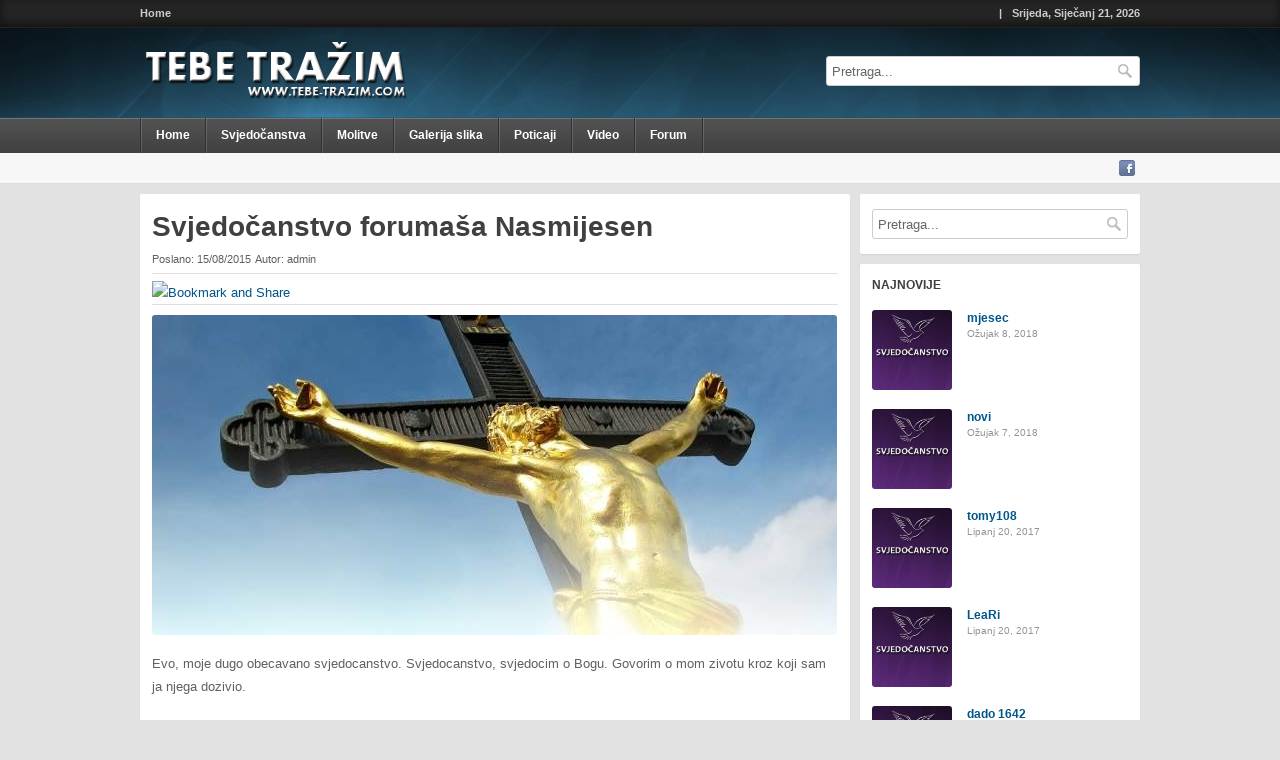

--- FILE ---
content_type: text/html; charset=UTF-8
request_url: https://www.tebe-trazim.com/nasmijesen/
body_size: 45836
content:
<!DOCTYPE html>
<html lang="hr" xmlns:fb="http://ogp.me/ns/fb#" xmlns:addthis="http://www.addthis.com/help/api-spec"  prefix="og: http://ogp.me/ns#" prefix="og: http://ogp.me/ns#">
<head>
<meta charset="UTF-8" />
<meta name="description" content="Internet portal o kr��anskoj duhovnosti" />
<title>Svjedočanstvo forumaša Nasmijesen - Tebe tražim | Tebe tražim</title>
<link rel="profile" href="http://gmpg.org/xfn/11" />
<link rel="shortcut icon" href="http://www.tebe-trazim.com/wp-content/uploads/2015/07/favicon.ico" />
<link rel="stylesheet" href="https://www.tebe-trazim.com/wp-content/themes/localnews/style.css" type="text/css" media="screen" />
<link rel="pingback" href="https://www.tebe-trazim.com/xmlrpc.php" />
<!--[if IE 7 ]>
<link href="https://www.tebe-trazim.com/wp-content/themes/localnews/ie7.css" media="screen" rel="stylesheet" type="text/css">
<![endif]-->
<!--[if IE 8 ]>
<link href="https://www.tebe-trazim.com/wp-content/themes/localnews/ie8.css" media="screen" rel="stylesheet" type="text/css">
<![endif]-->
<!--[if lte IE 6]>
<div id="ie-message">Your browser is obsolete and does not support this webpage. Please use newer version of your browser or visit <a href="http://www.ie6countdown.com/" target="_new">Internet Explorer 6 countdown page</a>  for more information. </div>
<![endif]-->


<!-- This site is optimized with the Yoast SEO plugin v2.3.5 - https://yoast.com/wordpress/plugins/seo/ -->
<link rel="canonical" href="https://www.tebe-trazim.com/nasmijesen/" />
<meta property="og:locale" content="hr_HR" />
<meta property="og:type" content="article" />
<meta property="og:title" content="Svjedočanstvo forumaša Nasmijesen - Tebe tražim" />
<meta property="og:description" content="Evo, moje dugo obecavano svjedocanstvo. Svjedocanstvo, svjedocim o Bogu. Govorim o mom zivotu kroz koji sam ja njega dozivio. Inace ja sam Ivan, student iz Kastela, studiram racunarstvo. U moj zivot, svijest o Bogu je pocela jacati prije godinu dana. To nesto sto me dotaklo je bio moj prijatelj kojega sam poznavao od 8 razreda osnovne skole. Susreli smo se na jednom gradskom sahovskom natjecanju i onda iduci put na prvi dan u srednjoj skoli, upisali smo isti razred. On tada nije poznavao Boga, ja sam inace cijeli zivot u crkvi nedjeljom, no do prije godinu dana kao pasivni promatrac. A on nije bio ni toliko. I nasi zivoti su se razisli malo nakon srednje skole, mada smo upisali isti faks, ali razlicite smjerove. On je tada poceo piti za vrijeme izlazaka malo cesce, dok sam ja isto pio, ali nikad u tolikoj mjeri kao on. Obojica smo slusali &#8220;zescu&#8221; glazbu, ja pak prave gadosti, otvorena pljuvanja po Bogu. Ja sam se vise zafrkavao na faksu, izgubio sam dvije godine tada, a on je gurao jako dobro. Nekako u isto vrijeme, kad sam cuo da je imao nezgodu, dosao sam do CDa jedne grupe, kojoj se sad nemogu sjetiti imena. U svakom slucaju, na naslovnici je bila trnova kruna, a tekstovi su bili posebno usmjereni samo na gadjenje Krista. No muzika je bila predobra, ali ono stvarno, nemozete zamisliti kako mi je dobro legla. I tako, nedugo nakon sam se vidio s njim. On je u startu imao jednu stranu tijela oduzetu plus sto nista nije mogao vidjeti, sve mutno. No dosao je do Boga reko tetke koja je bila u jednoj molitvenoj zajednici. On onako cijeli pod pocetnim dojmom, ubrzo je ozdravio, pohodio je karizmatski susret, bio je par puta kod vlc. Radigovica na njegovim seminarima, poceo se druziti sa ljudima koji su zivjeli svoju vjeru. I poceo se mijenjati. Da, ljudi se tesko mijenjaju, navike se lako sticu ali tesko rasticu. A on je u jako kratko vrijeme postao druga osoba. Duh Sveti je zracio iz njega. Dobro se sjecam nevjerice nakon prvih par razgovora, one moje zedji za onim sto mi je on govorio, toliko toga skrivenog mi je izlazilo rasvjetljeno na oci. Ona prava strast djeteta Bozjeg je izbijala iz njega. I naravno da me to povuklo. Poceo sam se misliti malo o svom zivotu, uvidjao sam i prije a pogotovo tada ispraznost zivljenja kojeg sam dotad zivio. Nisam zelio nastaviti s time. A opet zelja za Bogom je jako snazna bila. Poceo sam lagano, korak po koracic, polako sa zastajkivanjima mjenjati svoj stil zivota. Preispitivati postupke. Dotada sam rijetko molio, jednom dvaput u mjesec dva, i to tako da nakon sto bih zavrsio Oce nas, Zdravo Mariju i Slava Ocu bih se zamislio jesam li uopce izmolio to jer se nijedne rijeci nebih sjetio kao izgovorene, toliko bih malo mislio na ono sto molim. Poceo sam birati ono sto slusam, no to je bilo biranje licemjera, trebalo mi je edno mjesec dana da prestanem sa svakom grupom koja je imala sotonisticke tekstove, pa onda jos neko vrijeme dok nisam raskrstio sa nekim grupama. Jako tesko je to bilo, a kad pogledate onako trezveno obicne gluposti. Neozbiljne &#8220;filmove za odrasle&#8221; sam relativno lako odstranio po principu &#8220;Ako te oko sablaznjava, iskopaj ga&#8221;. Doduse, koristim internet jako cesto, dan danas mi se dogodi da padnem kad upadnem u malodusje, ali istina, rijetko ali samo zbog moje slabe volje. I malo pomalo, svoje lose osobine sam cistio, ali ostavljam svoju najvecu, lijenost. Zbog nje upadam u hrpu situacija koje me dovedu do grijeha i danas. Za razliku od mog prijatelja koji je cupanjem oholosti cupao i ostale sitnice, ja sam isao kao vrtlar obrezivati stablo. Sad mi je jasno da to tako ne ide. Nije da mi tad nije bilo jasno, ali uvijek je manjkala cvrsta volja. Zbog mojih obaveza pored studija skoro svako jutro mi je slobododno za otici na svetu misu. I to uvijek iskoristim. Zbilja, mogu posvjedociti koliko je velika milost koju vjernik prima preko mise i sv. pricesti kad zbilja vjeruje u nju. Idem i na molitvenu zajednicu. Citam Bibliju skoro svakodnevno, molim iako u molitvi imam hrpu toga za izgradjivanje i produbljivanje odnosa s Bogom. Nekako paralelno samnom u duhovnom rastu je i jedan moj drugi prijatelj koji se neovisno o meni obratio i progledao. I tako je uglavnom svo ovo vrijeme. Jedna stvar je ipak tu iskocila iz te svakodnevnice. Ima tome sad malo vise od dva mjeseca da mi se otac ubio. Mozete zamisliti kakav to ucinak ima na ljude. Ja sam nekako ostao cvrsto na zemlji, svjestan sam kao vjernik svega. Toliko sam se ispraznih prica naslusao, toliko praznih tapsanja po ledjima, toliko dalje rodbine prvu put vidio. Potpuni mir tih dana sto se tice utrke zivota. Cudno je za pricati o tome. Cesto se sjetim on prispodobe o kucama na dobrim i losim temeljima. Ta situacija je sigurno dramaticno utjecala na dosta ljudi u mojoj obitelji, koja je jako velika i s oceve i sa materine strane. Puno ljudi je navela da se zapitaju za koga oni zive i zasto zive. Nikad mi se jasnije nisu cinile sve one price o zabludama u koje smo upali, o bijegu od istine, o okretanju ledja Istini. I dobro, moja obitelj je i prije bila jako povezana, brinuli smo jedni o drugima, nismo ni dopustali da razdor udje u nas. Stvarno, kad &hellip;" />
<meta property="og:url" content="https://www.tebe-trazim.com/nasmijesen/" />
<meta property="og:site_name" content="Tebe tražim" />
<meta property="article:tag" content="označeno" />
<meta property="article:section" content="Svjedočanstva" />
<meta property="article:published_time" content="2015-08-15T06:23:10+00:00" />
<meta property="article:modified_time" content="2015-08-15T10:44:36+00:00" />
<meta property="og:updated_time" content="2015-08-15T10:44:36+00:00" />
<meta property="og:image" content="https://www.tebe-trazim.com/wp-content/uploads/2013/04/isus.jpg" />
<meta name="twitter:card" content="summary"/>
<meta name="twitter:description" content="Evo, moje dugo obecavano svjedocanstvo. Svjedocanstvo, svjedocim o Bogu. Govorim o mom zivotu kroz koji sam ja njega dozivio. Inace ja sam Ivan, student iz Kastela, studiram racunarstvo. U moj zivot, svijest o Bogu je pocela jacati prije godinu dana. To nesto sto me dotaklo je bio moj prijatelj kojega sam poznavao od 8 razreda osnovne skole. Susreli smo se na jednom gradskom sahovskom natjecanju i onda iduci put na prvi dan u srednjoj skoli, upisali smo isti razred. On tada nije poznavao Boga, ja sam inace cijeli zivot u crkvi nedjeljom, no do prije godinu dana kao pasivni promatrac. A on nije bio ni toliko. I nasi zivoti su se razisli malo nakon srednje skole, mada smo upisali isti faks, ali razlicite smjerove. On je tada poceo piti za vrijeme izlazaka malo cesce, dok sam ja isto pio, ali nikad u tolikoj mjeri kao on. Obojica smo slusali &#8220;zescu&#8221; glazbu, ja pak prave gadosti, otvorena pljuvanja po Bogu. Ja sam se vise zafrkavao na faksu, izgubio sam dvije godine tada, a on je gurao jako dobro. Nekako u isto vrijeme, kad sam cuo da je imao nezgodu, dosao sam do CDa jedne grupe, kojoj se sad nemogu sjetiti imena. U svakom slucaju, na naslovnici je bila trnova kruna, a tekstovi su bili posebno usmjereni samo na gadjenje Krista. No muzika je bila predobra, ali ono stvarno, nemozete zamisliti kako mi je dobro legla. I tako, nedugo nakon sam se vidio s njim. On je u startu imao jednu stranu tijela oduzetu plus sto nista nije mogao vidjeti, sve mutno. No dosao je do Boga reko tetke koja je bila u jednoj molitvenoj zajednici. On onako cijeli pod pocetnim dojmom, ubrzo je ozdravio, pohodio je karizmatski susret, bio je par puta kod vlc. Radigovica na njegovim seminarima, poceo se druziti sa ljudima koji su zivjeli svoju vjeru. I poceo se mijenjati. Da, ljudi se tesko mijenjaju, navike se lako sticu ali tesko rasticu. A on je u jako kratko vrijeme postao druga osoba. Duh Sveti je zracio iz njega. Dobro se sjecam nevjerice nakon prvih par razgovora, one moje zedji za onim sto mi je on govorio, toliko toga skrivenog mi je izlazilo rasvjetljeno na oci. Ona prava strast djeteta Bozjeg je izbijala iz njega. I naravno da me to povuklo. Poceo sam se misliti malo o svom zivotu, uvidjao sam i prije a pogotovo tada ispraznost zivljenja kojeg sam dotad zivio. Nisam zelio nastaviti s time. A opet zelja za Bogom je jako snazna bila. Poceo sam lagano, korak po koracic, polako sa zastajkivanjima mjenjati svoj stil zivota. Preispitivati postupke. Dotada sam rijetko molio, jednom dvaput u mjesec dva, i to tako da nakon sto bih zavrsio Oce nas, Zdravo Mariju i Slava Ocu bih se zamislio jesam li uopce izmolio to jer se nijedne rijeci nebih sjetio kao izgovorene, toliko bih malo mislio na ono sto molim. Poceo sam birati ono sto slusam, no to je bilo biranje licemjera, trebalo mi je edno mjesec dana da prestanem sa svakom grupom koja je imala sotonisticke tekstove, pa onda jos neko vrijeme dok nisam raskrstio sa nekim grupama. Jako tesko je to bilo, a kad pogledate onako trezveno obicne gluposti. Neozbiljne &#8220;filmove za odrasle&#8221; sam relativno lako odstranio po principu &#8220;Ako te oko sablaznjava, iskopaj ga&#8221;. Doduse, koristim internet jako cesto, dan danas mi se dogodi da padnem kad upadnem u malodusje, ali istina, rijetko ali samo zbog moje slabe volje. I malo pomalo, svoje lose osobine sam cistio, ali ostavljam svoju najvecu, lijenost. Zbog nje upadam u hrpu situacija koje me dovedu do grijeha i danas. Za razliku od mog prijatelja koji je cupanjem oholosti cupao i ostale sitnice, ja sam isao kao vrtlar obrezivati stablo. Sad mi je jasno da to tako ne ide. Nije da mi tad nije bilo jasno, ali uvijek je manjkala cvrsta volja. Zbog mojih obaveza pored studija skoro svako jutro mi je slobododno za otici na svetu misu. I to uvijek iskoristim. Zbilja, mogu posvjedociti koliko je velika milost koju vjernik prima preko mise i sv. pricesti kad zbilja vjeruje u nju. Idem i na molitvenu zajednicu. Citam Bibliju skoro svakodnevno, molim iako u molitvi imam hrpu toga za izgradjivanje i produbljivanje odnosa s Bogom. Nekako paralelno samnom u duhovnom rastu je i jedan moj drugi prijatelj koji se neovisno o meni obratio i progledao. I tako je uglavnom svo ovo vrijeme. Jedna stvar je ipak tu iskocila iz te svakodnevnice. Ima tome sad malo vise od dva mjeseca da mi se otac ubio. Mozete zamisliti kakav to ucinak ima na ljude. Ja sam nekako ostao cvrsto na zemlji, svjestan sam kao vjernik svega. Toliko sam se ispraznih prica naslusao, toliko praznih tapsanja po ledjima, toliko dalje rodbine prvu put vidio. Potpuni mir tih dana sto se tice utrke zivota. Cudno je za pricati o tome. Cesto se sjetim on prispodobe o kucama na dobrim i losim temeljima. Ta situacija je sigurno dramaticno utjecala na dosta ljudi u mojoj obitelji, koja je jako velika i s oceve i sa materine strane. Puno ljudi je navela da se zapitaju za koga oni zive i zasto zive. Nikad mi se jasnije nisu cinile sve one price o zabludama u koje smo upali, o bijegu od istine, o okretanju ledja Istini. I dobro, moja obitelj je i prije bila jako povezana, brinuli smo jedni o drugima, nismo ni dopustali da razdor udje u nas. Stvarno, kad [&hellip;]"/>
<meta name="twitter:title" content="Svjedočanstvo forumaša Nasmijesen - Tebe tražim"/>
<meta name="twitter:domain" content="Tebe tražim"/>
<meta name="twitter:image" content="https://www.tebe-trazim.com/wp-content/uploads/2013/04/isus.jpg"/>
<!-- / Yoast SEO plugin. -->

<link rel="alternate" type="application/rss+xml" title="Tebe tražim &raquo; Kanal" href="https://www.tebe-trazim.com/feed/" />
<link rel="alternate" type="application/rss+xml" title="Tebe tražim &raquo; Kanal komentara" href="https://www.tebe-trazim.com/comments/feed/" />
		<script type="text/javascript">
			window._wpemojiSettings = {"baseUrl":"https:\/\/s.w.org\/images\/core\/emoji\/72x72\/","ext":".png","source":{"concatemoji":"https:\/\/www.tebe-trazim.com\/wp-includes\/js\/wp-emoji-release.min.js?ver=4.3.34"}};
			!function(e,n,t){var a;function o(e){var t=n.createElement("canvas"),a=t.getContext&&t.getContext("2d");return!(!a||!a.fillText)&&(a.textBaseline="top",a.font="600 32px Arial","flag"===e?(a.fillText(String.fromCharCode(55356,56812,55356,56807),0,0),3e3<t.toDataURL().length):(a.fillText(String.fromCharCode(55357,56835),0,0),0!==a.getImageData(16,16,1,1).data[0]))}function i(e){var t=n.createElement("script");t.src=e,t.type="text/javascript",n.getElementsByTagName("head")[0].appendChild(t)}t.supports={simple:o("simple"),flag:o("flag")},t.DOMReady=!1,t.readyCallback=function(){t.DOMReady=!0},t.supports.simple&&t.supports.flag||(a=function(){t.readyCallback()},n.addEventListener?(n.addEventListener("DOMContentLoaded",a,!1),e.addEventListener("load",a,!1)):(e.attachEvent("onload",a),n.attachEvent("onreadystatechange",function(){"complete"===n.readyState&&t.readyCallback()})),(a=t.source||{}).concatemoji?i(a.concatemoji):a.wpemoji&&a.twemoji&&(i(a.twemoji),i(a.wpemoji)))}(window,document,window._wpemojiSettings);
		</script>
		<style type="text/css">
img.wp-smiley,
img.emoji {
	display: inline !important;
	border: none !important;
	box-shadow: none !important;
	height: 1em !important;
	width: 1em !important;
	margin: 0 .07em !important;
	vertical-align: -0.1em !important;
	background: none !important;
	padding: 0 !important;
}
</style>
<link rel='stylesheet' id='colorbox-theme1-css'  href='https://www.tebe-trazim.com/wp-content/plugins/jquery-lightbox-for-native-galleries/colorbox/theme1/colorbox.css?ver=1.3.14' type='text/css' media='screen' />
<link rel='stylesheet' id='nivo-slider-css'  href='https://www.tebe-trazim.com/wp-content/themes/localnews/functions/shortcodes-ultimate/css/nivoslider.css' type='text/css' media='all' />
<link rel='stylesheet' id='jcarousel-css'  href='https://www.tebe-trazim.com/wp-content/themes/localnews/functions/shortcodes-ultimate/css/jcarousel.css' type='text/css' media='all' />
<link rel='stylesheet' id='shortcodes-ultimate-css'  href='https://www.tebe-trazim.com/wp-content/themes/localnews/functions/shortcodes-ultimate/css/style.css' type='text/css' media='all' />
<link rel='stylesheet' id='contact-form-7-css'  href='https://www.tebe-trazim.com/wp-content/plugins/contact-form-7/includes/css/styles.css?ver=4.3' type='text/css' media='all' />
<link rel='stylesheet' id='cookie-notice-front-css'  href='https://www.tebe-trazim.com/wp-content/plugins/cookie-notice/css/front.css?ver=4.3.34' type='text/css' media='all' />
<link rel='stylesheet' id='tntColorbox1-css'  href='https://www.tebe-trazim.com/wp-content/plugins/video-list-manager/css/skin1/colorbox.css?ver=4.3.34' type='text/css' media='all' />
<link rel='stylesheet' id='tntstyle1-css'  href='https://www.tebe-trazim.com/wp-content/plugins/video-list-manager/css/style.css?ver=4.3.34' type='text/css' media='all' />
<link rel='stylesheet' id='custom_style-css'  href='https://www.tebe-trazim.com/wp-content/themes/localnews/custom-style.php?ver=4.3.34' type='text/css' media='all' />
<link rel='stylesheet' id='social_media-css'  href='https://www.tebe-trazim.com/wp-content/themes/localnews/functions/widgets/social-widget/social_widget.css?ver=4.3.34' type='text/css' media='all' />
<script type='text/javascript' src='http://ajax.googleapis.com/ajax/libs/jquery/1.8.1/jquery.min.js?ver=1.8.1'></script>
<script type='text/javascript' src='https://www.tebe-trazim.com/wp-content/plugins/jquery-lightbox-for-native-galleries/colorbox/jquery.colorbox-min.js?ver=1.3.14'></script>
<script type='text/javascript' src='https://www.tebe-trazim.com/wp-content/themes/localnews/functions/shortcodes-ultimate/js/flowplayer-3.2.6.min.js'></script>
<script type='text/javascript' src='https://www.tebe-trazim.com/wp-content/themes/localnews/functions/shortcodes-ultimate/js/nivoslider.js'></script>
<script type='text/javascript' src='https://www.tebe-trazim.com/wp-content/themes/localnews/functions/shortcodes-ultimate/js/jcarousel.js'></script>
<script type='text/javascript' src='https://www.tebe-trazim.com/wp-content/themes/localnews/functions/shortcodes-ultimate/js/init.js'></script>
<script type='text/javascript'>
/* <![CDATA[ */
var cnArgs = {"ajaxurl":"https:\/\/www.tebe-trazim.com\/wp-admin\/admin-ajax.php","hideEffect":"fade","onScroll":"no","onScrollOffset":"100","cookieName":"cookie_notice_accepted","cookieValue":"TRUE","cookieTime":"2592000","cookiePath":"\/","cookieDomain":""};
/* ]]> */
</script>
<script type='text/javascript' src='https://www.tebe-trazim.com/wp-content/plugins/cookie-notice/js/front.js?ver=1.2.32'></script>
<script type='text/javascript'>
/* <![CDATA[ */
var sfpp_script_vars = {"language":"hr_HR"};
/* ]]> */
</script>
<script type='text/javascript' async="async" src='https://www.tebe-trazim.com/wp-content/plugins/simple-facebook-twitter-widget/js/simple-facebook-page-root.js?ver=4.3.34'></script>
<script type='text/javascript' src='https://www.tebe-trazim.com/wp-content/themes/localnews/js/slidemenu.js?ver=4.3.34'></script>
<link rel="EditURI" type="application/rsd+xml" title="RSD" href="https://www.tebe-trazim.com/xmlrpc.php?rsd" />
<link rel="wlwmanifest" type="application/wlwmanifest+xml" href="https://www.tebe-trazim.com/wp-includes/wlwmanifest.xml" /> 
<link rel='shortlink' href='https://www.tebe-trazim.com/?p=9979' />
                    <!-- Tracking code generated with Simple Universal Google Analytics plugin v1.0.2 -->
                    <script>
                    (function(i,s,o,g,r,a,m){i['GoogleAnalyticsObject']=r;i[r]=i[r]||function(){
                    (i[r].q=i[r].q||[]).push(arguments)},i[r].l=1*new Date();a=s.createElement(o),
                    m=s.getElementsByTagName(o)[0];a.async=1;a.src=g;m.parentNode.insertBefore(a,m)
                    })(window,document,'script','//www.google-analytics.com/analytics.js','ga');

                    ga('create', 'UA-47295547-1', 'auto');
                    ga('send', 'pageview');

                    </script>
                    <!-- / Simple Universal Google Analytics plugin --><!-- jQuery Lightbox For Native Galleries v3.2.2 | http://www.viper007bond.com/wordpress-plugins/jquery-lightbox-for-native-galleries/ -->
<script type="text/javascript">
// <![CDATA[
	jQuery(document).ready(function($){
		$(".gallery").each(function(index, obj){
			var galleryid = Math.floor(Math.random()*10000);
			$(obj).find("a").colorbox({rel:galleryid, maxWidth:"95%", maxHeight:"95%"});
		});
		$("a.lightbox").colorbox({maxWidth:"95%", maxHeight:"95%"});
	});
// ]]>
</script>
<!-- Vipers Video Quicktags v6.5.2 | http://www.viper007bond.com/wordpress-plugins/vipers-video-quicktags/ -->
<style type="text/css">
.vvqbox { display: block; max-width: 100%; visibility: visible !important; margin: 10px auto; } .vvqbox img { max-width: 100%; height: 100%; } .vvqbox object { max-width: 100%; } 
</style>
<script type="text/javascript">
// <![CDATA[
	var vvqflashvars = {};
	var vvqparams = { wmode: "opaque", allowfullscreen: "true", allowscriptaccess: "always" };
	var vvqattributes = {};
	var vvqexpressinstall = "https://www.tebe-trazim.com/wp-content/plugins/vipers-video-quicktags/resources/expressinstall.swf";
// ]]>
</script>

<!-- WordPress Facebook Open Graph protocol plugin (WPFBOGP v2.0.13) http://rynoweb.com/wordpress-plugins/ -->
<meta property="fb:admins" content="223990231025109"/>
<meta property="og:url" content="https://www.tebe-trazim.com/nasmijesen/"/>
<meta property="og:title" content="Svjedočanstvo forumaša Nasmijesen"/>
<meta property="og:site_name" content="Tebe tražim"/>
<meta property="og:description" content="Evo, moje dugo obecavano svjedocanstvo. Svjedocanstvo, svjedocim o Bogu. Govorim o mom zivotu kroz koji sam ja njega dozivio.  Inace ja sam Ivan, student iz K"/>
<meta property="og:type" content="article"/>
<meta property="og:image" content="https://www.tebe-trazim.com/wp-content/uploads/2013/04/isus.jpg"/>
<meta property="og:locale" content="hr"/>
<!-- // end wpfbogp -->

</head>
<body class="single single-post postid-9979 single-format-standard">

<!-- ******************************* Header ****************************** -->
<div id="header_top_bg">
	<div id="header_top">
		<div class="menu-top-container"><ul id="menu-top" class="menu"><li id="menu-item-9845" class="menu-item menu-item-type-post_type menu-item-object-page menu-item-9845"><a href="https://www.tebe-trazim.com/">Home</a></li>
</ul></div>  
		<div class="tagline"><span class="tagline_seperator">|</span>Srijeda, Siječanj 21, 2026</div>
		<div class="clear"></div>
	</div><!--#header_top-->
</div><!--#header_top_bg-->

<div id="header_bg">
	<div id="top_sidebar" class="widget-area">
<ul class="xoxo">
<li id="search-3" class="widget-container widget_search">	<div class="searchform">
	<form method="get" class="searchform" action="https://www.tebe-trazim.com/">
			<input  onfocus="this.value=''" onblur="this.value='Pretraga...'" type="text" value="Pretraga..." name="s" class="s" />
			</form>
	</div></li></ul>
</div>	<div id="header" class="size-wrap">
		<div id="logo">
				<a href="https://www.tebe-trazim.com"><img src="http://www.tebe-trazim.com/wp-content/uploads/2015/07/logo1.png" alt="Tebe tražim" /></a>
				</div><!--#logo-->
	</div><!--#header-->

	<div id="menu_bg">
		<div id="main_menu" class="slidemenu">
		<ul id="primary-main-menu" class=menu><li class="first-child-divider"></li><li id="menu-item-10609" class="menu-item menu-item-type-post_type menu-item-object-page menu-item-10609"><a href="https://www.tebe-trazim.com/">Home</a></li>
<li id="menu-item-10613" class="menu-item menu-item-type-taxonomy menu-item-object-category current-post-ancestor current-menu-parent current-post-parent menu-item-10613"><a href="https://www.tebe-trazim.com/category/svjedocanstva/">Svjedočanstva</a></li>
<li id="menu-item-10614" class="menu-item menu-item-type-taxonomy menu-item-object-category menu-item-10614"><a href="https://www.tebe-trazim.com/category/molitve/">Molitve</a></li>
<li id="menu-item-10616" class="menu-item menu-item-type-taxonomy menu-item-object-category menu-item-10616"><a href="https://www.tebe-trazim.com/category/galarijaslika/">Galerija slika</a></li>
<li id="menu-item-10612" class="menu-item menu-item-type-taxonomy menu-item-object-category menu-item-10612"><a href="https://www.tebe-trazim.com/category/poticaji/">Poticaji</a></li>
<li id="menu-item-10610" class="menu-item menu-item-type-post_type menu-item-object-page menu-item-10610"><a href="https://www.tebe-trazim.com/video/">Video</a></li>
<li id="menu-item-10611" class="menu-item menu-item-type-custom menu-item-object-custom menu-item-10611"><a href="http://www.tebe-trazim.com/forum">Forum</a></li>
</ul>  
		</div><!--#main_menu-->
	</div><!--#menu_bg-->

	<div id="info_area_bg">
		<div id="info_area">
				<div id="below_menu_sidebar" class="widget-area">
<ul class="xoxo">
<li id="social-widget-2" class="widget-container Social_Widget"><div class="socialmedia-buttons smw_left"><a href="https://www.facebook.com/pages/Tebe-tra%C5%BEim/223990231025109?fref=ts" rel="nofollow" target="_blank"><img src="https://www.tebe-trazim.com/wp-content/themes/localnews/functions/widgets/social-widget/images/default/16/facebook.png" alt=" Facebook" title=" Facebook"  style="opacity: 0.8; -moz-opacity: 0.8;" class="fade" /></a></div></li></ul>
</div>		</div><!--#info_area-->
	</div><!--#info_area_bg-->
</div><!--#header_bg -->

<!-- *******************************Before wrapper*************************** -->

<!-- *******************************Wrapper********************************** -->
<div id="wrapper" class="size-wrap">
<div id="container_bg">
<div id="content" class="left">

<div class="entry-content">
<div id="post-9979" class="post-9979 post type-post status-publish format-standard has-post-thumbnail hentry category-svjedocanstva tag-oznaceno">

<h1 class="entry-title-single">Svjedočanstvo forumaša Nasmijesen&nbsp;</h1>

<div class="entry-meta">
Poslano: <a href="https://www.tebe-trazim.com/nasmijesen/" title="15/08/2015" rel="bookmark"><span class="entry-date">15/08/2015</span></a> Autor: <span class="author vcard"><a class="url fn n" href="https://www.tebe-trazim.com/author/admin2/" title="View all posts by admin">admin</a></span> </div>
<div id="single-post-widgets" class="widget-area">
<div id="addthis-widget-5" class="single-widget-container atwidget">
                <div>
                    <a class="addthis_button" href="//addthis.com/bookmark.php?v=300" >
                        <img src="//cache.addthis.com/cachefly/static/btn/v2/lg-share-en.gif" width="125" height="16" alt="Bookmark and Share" style="border:0"/>
                    </a>
                </div></div></div>

<div class="single-post-img"><img width="685" height="320" src="https://www.tebe-trazim.com/wp-content/uploads/2013/04/isus-685x320.jpg" class="attachment-single-loop-full wp-post-image" alt="isus" /><div class="featured-img-caption"></div></div>
<p>Evo, moje dugo obecavano svjedocanstvo. Svjedocanstvo, svjedocim o Bogu. Govorim o mom zivotu kroz koji sam ja njega dozivio.</p>
<p>Inace ja sam Ivan, student iz Kastela, studiram racunarstvo. U moj zivot, svijest o Bogu je pocela jacati prije godinu dana. To nesto sto me dotaklo je bio moj prijatelj kojega sam poznavao od 8 razreda osnovne skole. Susreli smo se na jednom gradskom sahovskom natjecanju i onda iduci put na prvi dan u srednjoj skoli, upisali smo isti razred. On tada nije poznavao Boga, ja sam inace cijeli zivot u crkvi nedjeljom, no do prije godinu dana kao pasivni promatrac. A on nije bio ni toliko. I nasi zivoti su se razisli malo nakon srednje skole, mada smo upisali isti faks, ali razlicite smjerove. On je tada poceo piti za vrijeme izlazaka malo cesce, dok sam ja isto pio, ali nikad u tolikoj mjeri kao on. Obojica smo slusali &#8220;zescu&#8221; glazbu, ja pak prave gadosti, otvorena pljuvanja po Bogu. Ja sam se vise zafrkavao na faksu, izgubio sam dvije godine tada, a on je gurao jako dobro.</p>
<p>Nekako u isto vrijeme, kad sam cuo da je imao nezgodu, dosao sam do CDa jedne grupe, kojoj se sad nemogu sjetiti imena. U svakom slucaju, na naslovnici je bila trnova kruna, a tekstovi su bili posebno usmjereni samo na gadjenje Krista. No muzika je bila predobra, ali ono stvarno, nemozete zamisliti kako mi je dobro legla. I tako, nedugo nakon sam se vidio s njim. On je u startu imao jednu stranu tijela oduzetu plus sto nista nije mogao vidjeti, sve mutno. No dosao je do Boga reko tetke koja je bila u jednoj molitvenoj zajednici. On onako cijeli pod pocetnim dojmom, ubrzo je ozdravio, pohodio je karizmatski susret, bio je par puta kod vlc. Radigovica na njegovim seminarima, poceo se druziti sa ljudima koji su zivjeli svoju vjeru. I poceo se mijenjati. Da, ljudi se tesko mijenjaju, navike se lako sticu ali tesko rasticu. A on je u jako kratko vrijeme postao druga osoba. Duh Sveti je zracio iz njega. Dobro se sjecam nevjerice nakon prvih par razgovora, one moje zedji za onim sto mi je on govorio, toliko toga skrivenog mi je izlazilo rasvjetljeno na oci. Ona prava strast djeteta Bozjeg je izbijala iz njega. I naravno da me to povuklo. Poceo sam se misliti malo o svom zivotu, uvidjao sam i prije a pogotovo tada ispraznost zivljenja kojeg sam dotad zivio. Nisam zelio nastaviti s time. A opet zelja za Bogom je jako snazna bila. Poceo sam lagano, korak po koracic, polako sa zastajkivanjima mjenjati svoj stil zivota. Preispitivati postupke.</p>
<p>Dotada sam rijetko molio, jednom dvaput u mjesec dva, i to tako da nakon sto bih zavrsio Oce nas, Zdravo Mariju i Slava Ocu bih se zamislio jesam li uopce izmolio to jer se nijedne rijeci nebih sjetio kao izgovorene, toliko bih malo mislio na ono sto molim. Poceo sam birati ono sto slusam, no to je bilo biranje licemjera, trebalo mi je edno mjesec dana da prestanem sa svakom grupom koja je imala sotonisticke tekstove, pa onda jos neko vrijeme dok nisam raskrstio sa nekim grupama. Jako tesko je to bilo, a kad pogledate onako trezveno obicne gluposti. Neozbiljne &#8220;filmove za odrasle&#8221; sam relativno lako odstranio po principu &#8220;Ako te oko sablaznjava, iskopaj ga&#8221;. Doduse, koristim internet jako cesto, dan danas mi se dogodi da padnem kad upadnem u malodusje, ali istina, rijetko ali samo zbog moje slabe volje. I malo pomalo, svoje lose osobine sam cistio, ali ostavljam svoju najvecu, lijenost. Zbog nje upadam u hrpu situacija koje me dovedu do grijeha i danas.</p>
<p>Za razliku od mog prijatelja koji je cupanjem oholosti cupao i ostale sitnice, ja sam isao kao vrtlar obrezivati stablo. Sad mi je jasno da to tako ne ide. Nije da mi tad nije bilo jasno, ali uvijek je manjkala cvrsta volja. Zbog mojih obaveza pored studija skoro svako jutro mi je slobododno za otici na svetu misu. I to uvijek iskoristim. Zbilja, mogu posvjedociti koliko je velika milost koju vjernik prima preko mise i sv. pricesti kad zbilja vjeruje u nju. Idem i na molitvenu zajednicu. Citam Bibliju skoro svakodnevno, molim iako u molitvi imam hrpu toga za izgradjivanje i produbljivanje odnosa s Bogom. Nekako paralelno samnom u duhovnom rastu je i jedan moj drugi prijatelj koji se neovisno o meni obratio i progledao.</p>
<p>I tako je uglavnom svo ovo vrijeme. Jedna stvar je ipak tu iskocila iz te svakodnevnice. Ima tome sad malo vise od dva mjeseca da mi se otac ubio.</p>
<p>Mozete zamisliti kakav to ucinak ima na ljude. Ja sam nekako ostao cvrsto na zemlji, svjestan sam kao vjernik svega. Toliko sam se ispraznih prica naslusao, toliko praznih tapsanja po ledjima, toliko dalje rodbine prvu put vidio. Potpuni mir tih dana sto se tice utrke zivota. Cudno je za pricati o tome. Cesto se sjetim on prispodobe o kucama na dobrim i losim temeljima. Ta situacija je sigurno dramaticno utjecala na dosta ljudi u<br />
mojoj obitelji, koja je jako velika i s oceve i sa materine strane. Puno ljudi je navela da se zapitaju za koga oni zive i zasto zive. Nikad mi se jasnije nisu cinile sve one price o zabludama u koje smo upali, o bijegu od istine, o okretanju ledja Istini. I dobro, moja obitelj je i prije bila jako povezana, brinuli smo jedni o drugima, nismo ni dopustali da razdor udje u nas. Stvarno, kad danas pricam sa prijateljima puno ljudi izrazava nevjericu zbog cinjenice da se to dogodilo. I da je moj otac podlegao. Doduse, sve te price pricaju ljudi koji ne poznaju Boga. Koji se zavaravaju da ga poznaju. Oni ljudi koji znaju Boga se mole za nas i mog oca, ne pricaju previse, znaju da nam to i ne treba sada. Cudan je osjecaj kad dodjete na misu i idete cestitat nekome a onda on slozi bezizrazajno lice jer nezna kako bi postupio. A u meni nikad jaca vjera nego ovih dana.<br />
Zbilja, otac mi je cesto davao odlicne lekcije o zivotu, tako da sam i na ovom njegovu primjeru naucio puno toga.</p>
<p>Znate, dugo sam se dvoumio kako da napisem ovo svjedocantvo, pogotovo nakon svega sto se dogodilo zadnje vrijeme. No mislim da ce nekome zbilja biti na izgradnju. Svjestan sam da ce biti onoliko misljenja o ovome koliko vas i procita ovo. Bilo bi mi drago kad biste razmislili nakon ovoga jeli zbilja vrijeme koje poklanjate svojim najblizima dovoljno. Meni moga oca vise nista nece vratit, a nemogu niti znati hocemo li skupa Bogu se klanjati ili cemo oba biti zauvijek odvojeni od Boga. Zna samo da imam samo sada, sutra mi nitko ne garantira, i da me nikakvo zlo nesmije pokolebati da smetnem s uma da sam pozvan usprkos svemu ciniti dobro. Bogu zahaljujem na svemu, na svakome koga vidim, i iako padam kao dijete s bicikle koje pokusava nauciti voziti svjestan sam da imam Isusa koji je sve moje grijehe vec otkupio, i sad sve ovisi o tome koliko cu ja tome vjerovati.</p>
<p>Bog vas blagoslovio!<br />
<h3>Preporučujemo još:</h3>
<ul id="related_posts_thumbnails">
<li ><a href="https://www.tebe-trazim.com/moya/" ><img alt="moya" src="https://www.tebe-trazim.com/wp-content/uploads/2013/06/isus-150x150.jpg" width="150" height="150" /></a><a href="https://www.tebe-trazim.com/moya/"><span>moya</span></a></li>
<li ><a href="https://www.tebe-trazim.com/leari/" ><img alt="LeaRi" src="https://www.tebe-trazim.com/wp-content/uploads/2015/08/svjedoc-150x150.jpg" width="150" height="150" /></a><a href="https://www.tebe-trazim.com/leari/"><span>LeaRi</span></a></li>
<li ><a href="https://www.tebe-trazim.com/mata/" ><img alt="Svjedočanstvo forumaša Mata" src="https://www.tebe-trazim.com/wp-content/uploads/2014/11/svjedocanstvo-150x150.jpg" width="150" height="150" /></a><a href="https://www.tebe-trazim.com/mata/"><span>Svjedočanstvo forumaša Mata</span></a></li>
<li ><a href="https://www.tebe-trazim.com/lyra1/" ><img alt="lyra1" src="https://www.tebe-trazim.com/wp-content/uploads/2015/08/svjedoc-150x150.jpg" width="150" height="150" /></a><a href="https://www.tebe-trazim.com/lyra1/"><span>lyra1</span></a></li>
</ul>
<div style="clear: both"></div>

<div class="entry-utility">
<!-- Category -->
<div class="cat-links"><span>Objavljeno u</span> &nbsp;<a href="https://www.tebe-trazim.com/category/svjedocanstva/" >Svjedočanstva</a></div> 
<!-- Category END -->

<!-- Tags -->
<div class="tag-link">
<span>Tags:</span>
<a href="https://www.tebe-trazim.com/tag/oznaceno/" rel="tag">označeno</a></div>
 
<!-- Tags END -->

</div><!-- .entry-utility -->



</div><!-- #post-## -->

 
 
 
</div></div><!-- #content -->

<div id="sidebar_right">
<div id="primary" class="widget-area">
<ul class="xoxo">

<li id="search-2" class="widget-container widget_search">	<div class="searchform">
	<form method="get" class="searchform" action="https://www.tebe-trazim.com/">
			<input  onfocus="this.value=''" onblur="this.value='Pretraga...'" type="text" value="Pretraga..." name="s" class="s" />
			</form>
	</div><div class="clear"></div></li>              <li id="pippin_recent_posts-2" class="widget-container widget_pippin_recent_posts">                  <h3 class="widget-title">Najnovije</h3>							<ul class="no-bullets">
																<li class="recent_post_widget" style="height: 88px;" >
									<div class="recent_post_widget_img">
																					<img width="80" height="80" src="https://www.tebe-trazim.com/wp-content/uploads/2015/08/svjedoc-150x150.jpg" class="attachment-80 wp-post-image" alt="svjedoc" />																			</div>
									<div class="recent_post_widget_meta">
										<a class="recent_post_widget_title" href="https://www.tebe-trazim.com/mjesec/">mjesec</a><br/>
										<span class="recent_post_widget_link_time">Ožujak 8, 2018</span>
									</div>
									</li>
																	<li class="recent_post_widget" style="height: 88px;" >
									<div class="recent_post_widget_img">
																					<img width="80" height="80" src="https://www.tebe-trazim.com/wp-content/uploads/2015/08/svjedoc-150x150.jpg" class="attachment-80 wp-post-image" alt="svjedoc" />																			</div>
									<div class="recent_post_widget_meta">
										<a class="recent_post_widget_title" href="https://www.tebe-trazim.com/novi/">novi</a><br/>
										<span class="recent_post_widget_link_time">Ožujak 7, 2018</span>
									</div>
									</li>
																	<li class="recent_post_widget" style="height: 88px;" >
									<div class="recent_post_widget_img">
																					<img width="80" height="80" src="https://www.tebe-trazim.com/wp-content/uploads/2015/08/svjedoc-150x150.jpg" class="attachment-80 wp-post-image" alt="svjedoc" />																			</div>
									<div class="recent_post_widget_meta">
										<a class="recent_post_widget_title" href="https://www.tebe-trazim.com/tomy108/">tomy108</a><br/>
										<span class="recent_post_widget_link_time">Lipanj 20, 2017</span>
									</div>
									</li>
																	<li class="recent_post_widget" style="height: 88px;" >
									<div class="recent_post_widget_img">
																					<img width="80" height="80" src="https://www.tebe-trazim.com/wp-content/uploads/2015/08/svjedoc-150x150.jpg" class="attachment-80 wp-post-image" alt="svjedoc" />																			</div>
									<div class="recent_post_widget_meta">
										<a class="recent_post_widget_title" href="https://www.tebe-trazim.com/leari/">LeaRi</a><br/>
										<span class="recent_post_widget_link_time">Lipanj 20, 2017</span>
									</div>
									</li>
																	<li class="recent_post_widget" style="height: 88px;" >
									<div class="recent_post_widget_img">
																					<img width="80" height="80" src="https://www.tebe-trazim.com/wp-content/uploads/2015/08/svjedoc-150x150.jpg" class="attachment-80 wp-post-image" alt="svjedoc" />																			</div>
									<div class="recent_post_widget_meta">
										<a class="recent_post_widget_title" href="https://www.tebe-trazim.com/dado-1642/">dado 1642</a><br/>
										<span class="recent_post_widget_link_time">Lipanj 20, 2017</span>
									</div>
									</li>
																							</ul>
              <div class="clear"></div></li>        <li id="calendar-2" class="widget-container widget_calendar"><div id="calendar_wrap"><table id="wp-calendar">
	<caption>Siječanj 2026</caption>
	<thead>
	<tr>
		<th scope="col" title="Ponedjeljak">P</th>
		<th scope="col" title="Utorak">U</th>
		<th scope="col" title="Srijeda">S</th>
		<th scope="col" title="Četvrtak">Č</th>
		<th scope="col" title="Petak">P</th>
		<th scope="col" title="Subota">S</th>
		<th scope="col" title="Nedjelja">N</th>
	</tr>
	</thead>

	<tfoot>
	<tr>
		<td colspan="3" id="prev"><a href="https://www.tebe-trazim.com/2018/03/">&laquo; ožu.</a></td>
		<td class="pad">&nbsp;</td>
		<td colspan="3" id="next" class="pad">&nbsp;</td>
	</tr>
	</tfoot>

	<tbody>
	<tr>
		<td colspan="3" class="pad">&nbsp;</td><td>1</td><td>2</td><td>3</td><td>4</td>
	</tr>
	<tr>
		<td>5</td><td>6</td><td>7</td><td>8</td><td>9</td><td>10</td><td>11</td>
	</tr>
	<tr>
		<td>12</td><td>13</td><td>14</td><td>15</td><td>16</td><td>17</td><td>18</td>
	</tr>
	<tr>
		<td>19</td><td>20</td><td id="today">21</td><td>22</td><td>23</td><td>24</td><td>25</td>
	</tr>
	<tr>
		<td>26</td><td>27</td><td>28</td><td>29</td><td>30</td><td>31</td>
		<td class="pad" colspan="1">&nbsp;</td>
	</tr>
	</tbody>
	</table></div><div class="clear"></div></li><li id="simple_facebook_page_feed_widget-2" class="widget-container widget_simple_facebook_page_feed_widget"><!-- This Facebook Page Feed was generated with Simple Facebook Page Widget & Shortcode plugin v1.4.8 - https://wordpress.org/plugins/simple-facebook-twitter-widget/ --><div id="simple-facebook-widget" style="text-align:initial;"><div class="fb-page" data-href="https://www.facebook.com/pages/Tebe-tra%C5%BEim/223990231025109?ref=hl" data-width="280" data-height="250" data-hide-cover="0" data-show-facepile="1" data-show-posts="0"></div></div><!-- End Simple Facebook Page Plugin (Widget) --><div class="clear"></div></li></ul>
</div><!-- #primary .widget-area --></div><!--#sidebar_right-->

<div class="clear"></div>
</div><!-- #container -->
</div><!-- #wrapper -->


<div id="bottom_elements" class="size-wrap">
	<div id="copyright" >
	© 2006-2015 www.tebe-trazim.com	</div>
<div id="footer_navigation">
  
</div><!--#footer_navigation-->
<div class="clear"></div>
</div><!--#bottom_elements-->	 

<!-- Powered by WPtouch Pro: 3.7.4.1 --><script data-cfasync="false" type="text/javascript">
var addthis_config = {"ui_atversion":300,"data_track_clickback":true,"ignore_server_config":true};
var addthis_share = {};
</script>
                <!-- AddThis Settings Begin -->
                <script data-cfasync="false" type="text/javascript">
                    var addthis_product = "wpp-5.1.2";
                    var wp_product_version = "wpp-5.1.2";
                    var wp_blog_version = "4.3.34";
                    var addthis_plugin_info = {"info_status":"enabled","cms_name":"WordPress","cms_version":"4.3.34","plugin_name":"AddThis Sharing Buttons","plugin_version":"5.1.2","anonymous_profile_id":"wp-1fd7672a24507e633bd02184076a062d","select_prefs":{"addthis_per_post_enabled":true,"addthis_above_enabled":false,"addthis_below_enabled":false,"addthis_sidebar_enabled":false,"addthis_above_showon_home":true,"addthis_above_showon_posts":true,"addthis_above_showon_pages":true,"addthis_above_showon_archives":true,"addthis_above_showon_categories":true,"addthis_above_showon_excerpts":true,"addthis_below_showon_home":true,"addthis_below_showon_posts":true,"addthis_below_showon_pages":true,"addthis_below_showon_archives":true,"addthis_below_showon_categories":true,"addthis_below_showon_excerpts":true,"addthis_sidebar_showon_home":true,"addthis_sidebar_showon_posts":true,"addthis_sidebar_showon_pages":true,"addthis_sidebar_showon_archives":true,"addthis_sidebar_showon_categories":true,"sharing_enabled_on_post_via_metabox":true},"page_info":{"template":"posts","post_type":""}};
                    if (typeof(addthis_config) == "undefined") {
                        var addthis_config = {"ui_atversion":300,"data_track_clickback":true,"ignore_server_config":true};
                    }
                    if (typeof(addthis_share) == "undefined") {
                        var addthis_share = {};
                    }
                    if (typeof(addthis_layers) == "undefined") {
                        var addthis_layers = {};
                    }
                </script>
                <script
                    data-cfasync="false"
                    type="text/javascript"
                    src="//s7.addthis.com/js/300/addthis_widget.js#pubid=wp-1fd7672a24507e633bd02184076a062d "
                    async="async"
                >
                </script>
                <script data-cfasync="false" type="text/javascript">
                    (function() {
                        var at_interval = setInterval(function () {
                            if(window.addthis) {
                                clearInterval(at_interval);
                                addthis.layers(addthis_layers);
                            }
                        },1000)
                    }());
                </script>
                <link rel='stylesheet' id='addthis_output-css'  href='https://www.tebe-trazim.com/wp-content/plugins/addthis/css/output.css?ver=4.3.34' type='text/css' media='all' />
<script type='text/javascript' src='https://www.tebe-trazim.com/wp-content/plugins/video-list-manager/js/jquery.colorbox-min.js?ver=1.0'></script>
<script type='text/javascript' src='https://www.tebe-trazim.com/wp-content/plugins/video-list-manager/js/custom.js?ver=1.0'></script>
<script type='text/javascript' src='https://www.tebe-trazim.com/wp-includes/js/comment-reply.min.js?ver=4.3.34'></script>
<script type='text/javascript' src='https://www.tebe-trazim.com/wp-content/plugins/contact-form-7/includes/js/jquery.form.min.js?ver=3.51.0-2014.06.20'></script>
<script type='text/javascript'>
/* <![CDATA[ */
var _wpcf7 = {"loaderUrl":"https:\/\/www.tebe-trazim.com\/wp-content\/plugins\/contact-form-7\/images\/ajax-loader.gif","sending":"Slanje ..."};
/* ]]> */
</script>
<script type='text/javascript' src='https://www.tebe-trazim.com/wp-content/plugins/contact-form-7/includes/js/scripts.js?ver=4.3'></script>
<script type='text/javascript' src='https://www.tebe-trazim.com/wp-includes/js/jquery/ui/core.min.js?ver=1.11.4'></script>
<script type='text/javascript' src='https://www.tebe-trazim.com/wp-includes/js/jquery/ui/widget.min.js?ver=1.11.4'></script>
<script type='text/javascript' src='https://www.tebe-trazim.com/wp-includes/js/jquery/ui/tabs.min.js?ver=1.11.4'></script>
<script type='text/javascript' src='https://www.tebe-trazim.com/wp-content/themes/localnews/js/top.js?ver=4.3.34'></script>

			<div id="cookie-notice" class="cn-bottom bootstrap" style="color: #fff; background-color: #000;"><div class="cookie-notice-container"><span id="cn-notice-text">Koristimo kolačiće u svrhu pružanja boljeg korisničkog iskustva na stranici, funkcionalnosti i prikaza sustava oglašavanja. Ukoliko nastavite s pregledavanjem ove stranice pretpostavit ćemo da se slažete s tim.</span><a href="" id="cn-accept-cookie" data-cookie-set="accept" class="cn-set-cookie button bootstrap">Slažem se</a>
				</div>
			</div><!--wp_footer-->
  
</body>
</html>

--- FILE ---
content_type: text/css
request_url: https://www.tebe-trazim.com/wp-content/themes/localnews/style.css
body_size: 44596
content:
/*
Theme Name: Local News
Theme URI: http://news.mnkystudio.com/
Description: Local News is a premium multipurpose news and editorial theme. Available exclusively on Theme Forest.
Author: MNKY
Author URI: http://mnkystudio.com/
Version: 1.6
License: GNU General Public License
License URI: license.txt
*/






/*---------------------------------------------------------------*/
/* RESET DEFAULT BROWSER CSS
/*---------------------------------------------------------------*/

html, body, div, span, applet, object, iframe,
h1, h2, h3, h4, h5, h6, p, blockquote, pre,
a, abbr, acronym, address, big, cite, code,
del, dfn, em, font, img, ins, kbd, q, s, samp,
small, strike, strong, sub, sup, tt, var,
b, u, i, center,
dl, dt, dd, ol, ul, li,
fieldset, form, label, legend,
table, caption, tbody, tfoot, thead, tr, th, td, img{
background: transparent;
border: 0;
margin: 0;
padding: 0;
vertical-align: baseline;
}

/*---------------------------------------------------------------*/
/* GLOABAL
/*---------------------------------------------------------------*/

html,body{width:100%;}
body {font-family: Arial, Helvetica, Tahoma, san-serif; line-height: 1.8; background: #fff; font-size:12px; color:#000; -webkit-font-smoothing: antialiased; /* Fix for webkit rendering */ -webkit-text-size-adjust: 100%; }

/* Links */
a:hover, a:active,a:focus {border: 0; outline:0; text-decoration:none;}
a{color:#000; text-decoration:none;}
a:hover{color:#999;}

/* Images */
img, a img, img:focus{border: 0; outline: 0;}
img{max-width:100%;}

/* iPhone-specific styles */
@media only screen and (max-device-width: 480px) { 
	html,body{width:102%;}
}

/*---------------------------------------------------------------*/
/* LAYOUT ELEMENTS
/*---------------------------------------------------------------*/

/* Heading */
h1, h2, h3, h4, h5, h6 {clear: both;	font-weight: normal;}
h1{font-size:24px}
h2{font-size:22px}
h3{font-size:20px}
h4{font-size:18px}
h5{font-size:16px}
h6{font-size:14px}

hr {	background-color: #EDEDED; border: 0; clear: both; height: 1px; margin-bottom: 18px;}

/* Text elements */
p {margin-bottom: 18px;}
ul {list-style:disc; margin: 0; margin-left:15px;}
ol {list-style: decimal; padding-left:20px; margin: 0 0 18px 0;}
ol ol {list-style: upper-alpha;}
ol ol ol {list-style: lower-roman;}
ol ol ol ol {list-style: lower-alpha;}
ul ul,ol ol,ul ol,ol ul {margin-bottom: 0;}
dl {margin: 0 0 24px 0;}
dt {	font-weight: bold;}
dd {	margin-bottom: 0px;}
strong {	font-weight: bold;}
cite,em,i {font-style: italic;}
big {font-size: 131.25%;}
ins {background: #ffc;	text-decoration: none;}
blockquote {font-style: italic;padding: 0 3em;}
blockquote cite,blockquote em,blockquote i {font-style: normal;}
pre { white-space: pre-wrap; white-space: -moz-pre-wrap; white-space: -o-pre-wrap; background: #f7f7f7; color: #222;line-height: 18px; margin-bottom: 18px;padding: 1.5em; border:1px solid #e9e9e9;}
abbr,acronym {border-bottom: 1px dotted #666;	cursor: help;}
sup,sub {height: 0;	line-height: 1;	position: relative;	vertical-align: baseline;}
sup {bottom: 1ex;}
sub {top: .5ex;}

/* Form style */
input,textarea{padding:2px 5px; color: #666; font-size: 13px; border:1px solid #ccc; background:#fff; -webkit-border-radius: 3px; -moz-border-radius: 3px; border-radius: 3px;}
textarea:hover  {border:1px solid #bbb; }
input:hover {border:1px solid #bbb; }
input {height:25px;}
textarea{width: 400px; overflow:hidden;}

input[type='submit'], #cancel-comment-reply-link {background-color: #F5F5F5; background-image: -webkit-gradient(linear,left top,left bottom,from(#F5F5F5),to(#F1F1F1)); background-image: -webkit-linear-gradient(top, #F5F5F5, #F1F1F1); background-image: -moz-linear-gradient(top, #F5F5F5, #F1F1F1); background-image: -ms-linear-gradient(top, #F5F5F5, #F1F1F1); background-image: -o-linear-gradient(top, #F5F5F5, #F1F1F1); background-image: linear-gradient(top, #F5F5F5, #F1F1F1); border: 1px solid rgba(0, 0, 0, 0.102); color: #666666; font-size: 11px; font-weight: bold; height: 29px; line-height: 27px; padding: 0px 8px; text-align: center;}

input[type='submit']:hover, #cancel-comment-reply-link:hover {border: 1px solid #C6C6C6; color: #333; -webkit-transition: all 0.0s; -moz-transition: all 0.0s; -ms-transition: all 0.0s; -o-transition: all 0.0s; transition: all 0.0s; background-color: #F8F8F8; background-image: -webkit-gradient(linear,left top,left bottom,from(#f8f8f8),to(#f1f1f1)); background-image: -webkit-linear-gradient(top,#f8f8f8,#f1f1f1); background-image: -moz-linear-gradient(top,#f8f8f8,#f1f1f1); background-image: -ms-linear-gradient(top,#f8f8f8,#f1f1f1); background-image: -o-linear-gradient(top,#f8f8f8,#f1f1f1); background-image: linear-gradient(top,#f8f8f8,#f1f1f1); -webkit-box-shadow: 0 1px 1px rgba(0,0,0,0.1); -moz-box-shadow: 0 1px 1px rgba(0,0,0,0.1); box-shadow: 0 1px 1px rgba(0,0,0,0.1);}

input[type='submit']:active{background-color: #F6F6F6; background-image: -webkit-gradient(linear,left top,left bottom,from(#f6f6f6),to(#f1f1f1)); background-image: -webkit-linear-gradient(top,#f6f6f6,#f1f1f1); background-image: -moz-linear-gradient(top,#f6f6f6,#f1f1f1); background-image: -ms-linear-gradient(top,#f6f6f6,#f1f1f1); background-image: -o-linear-gradient(top,#f6f6f6,#f1f1f1); background-image: linear-gradient(top,#f6f6f6,#f1f1f1); -webkit-box-shadow: inset 0 1px 2px rgba(0,0,0,0.1); -moz-box-shadow: inset 0 1px 2px rgba(0,0,0,0.1); box-shadow: inset 0 1px 2px rgba(0,0,0,0.1);}

input::-moz-focus-inner { border: 0; padding: 0; margin-top:0px;}


/*---------------------------------------------------------------*/
/* HEADER
/*---------------------------------------------------------------*/

/* Header top area */
#header_top_bg{width:100%; background:#222; border-bottom:1px solid #3C0000; box-shadow: inset 0px -3px 8px rgba(0, 0, 0, 0.553);  -webkit-box-shadow: inset 0px -3px 8px rgba(0, 0, 0, 0.553);  -moz-box-shadow: inset 0px -3px 8px rgba(0, 0, 0, 0.553);}
#header_top{width:1000px; margin:0 auto; padding:8px 0px; font-size:11px; font-weight:bold; line-height:1;}
#header_top .menu-top-container, #header_top .menu-top-container ul li{float:left;}
#header_top .menu-top-container ul{list-style:none; padding:0; margin:0 0 0 -10px;}
#header_top .menu-top-container ul li a{display:block; padding:0 10px; border-right:1px solid #666;}
#header_top .menu-top-container ul li a:hover{text-decoration:underline;}
#header_top .menu-top-container ul li:last-child a{border-right:none;}
#header_top .tagline{float:right;}
#header_top .tagline_seperator{padding:0 10px;}


/* General styling */
#header_bg {width:100%;}
#header {width:1000px; height:110px; margin:0 auto; position:relative;}


/* Logo */
#header #logo{position:absolute; margin-bottom:0px; left: 0px; bottom:19px;}
#header #logo h1{font-weight:bold; text-transform:uppercase; color:#fff; font-size:42px; line-height: 1.3;}


/* Main menu */
#header_bg #menu_bg{background:#BC0000 url('images/menu_bg_gradient.png') repeat-x left bottom; width:100%; box-shadow: inset 0px 1px 0px rgba(255, 255, 255, 0.188); -moz-box-shadow: inset 0px 1px 0px rgba(255, 255, 255, 0.188); -webkit-box-shadow: inset 0px 1px 0px rgba(255, 255, 255, 0.188);}
#header_bg .slidemenu{width:1000px; height:35px; margin:0 auto;}
#header_bg .slidemenu ul{font-size:12px; font-weight:bold; line-height:1; list-style:none; margin:0;}
#header_bg .slidemenu ul li{position:relative; float:left;}
#header_bg .slidemenu ul li a{height:35px; background:url('images/transparent.png'); display:inline-block; color:#555; padding: 0 15px;  text-decoration: none; line-height:35px; border-right:1px solid #444; box-shadow: 1px 0px 0px rgba(255, 255, 255, 0.149); -moz-box-shadow: 1px 0px 0px rgba(255, 255, 255, 0.149); -webkit-box-shadow: 1px 0px 0px rgba(255, 255, 255, 0.149);}
#header_bg .slidemenu ul li.first-child-divider{height:35px; border-right:1px solid #444; box-shadow: 1px 0px 0px rgba(255, 255, 255, 0.149); -moz-box-shadow: 1px 0px 0px rgba(255, 255, 255, 0.149); -webkit-box-shadow: 1px 0px 0px rgba(255, 255, 255, 0.149);}
#header_bg .slidemenu ul li ul{font-size:12px; font-weight:normal; position: absolute; margin:0 ; left: 0; display: block; visibility: hidden; z-index:9990; box-shadow: 0px 4px 4px rgba(0, 0, 0, 0.290); -moz-box-shadow:  0px 4px 4px rgba(0, 0, 0, 0.290); -webkit-box-shadow: 0px 4px 4px rgba(0, 0, 0, 0.290);}
#header_bg  .slidemenu ul li ul li {background:#fff; display: list-item;float: none; margin: 0; padding: 0px 15px;}
#header_bg  .slidemenu ul li ul li:last-child a{border-bottom:none;}
#header_bg .slidemenu ul li ul li a{width: 180px; border-bottom:1px solid #eee; padding:0; display:block; margin: 0; border-right:none; box-shadow: none;}
#header_bg .slidemenu ul li ul li ul{margin-left: 0px; top: 0;}
	
#header_bg .slidemenu ul li ul li a:hover{text-shadow:none; box-shadow:none; -webkit-border-radius: 0px; -moz-border-radius: 0px; border-radius: 0px;}

#header_bg .slidemenu ul li ul li.current-menu-item a, #header_bg .slidemenu ul li ul li.current-menu-ancestor > a {text-shadow:none; box-shadow:none; border-radius: 0px;}	

#header_bg .slidemenu ul li ul li ul {visibility: collapse !important;}
#header_bg .slidemenu ul li ul li:hover ul{visibility: visible !important;}


/* Info area */
#info_area_bg{width:100%; background:#f7f7f7; border-bottom:1px solid #DCDCDC;}
#info_area{width:1000px; height:30px; margin:0 auto; font-size:11px; line-height:30px;}
#below_menu_sidebar {float:right; margin-top: 1px;}
#below_menu_sidebar ul{margin:0; padding:0;}
#below_menu_sidebar ul li{float: left; margin:0; padding: 0px 0px 0px 10px;}
#below_menu_sidebar ul li.widget-title{padding: 0px 5px 0px 20px;}
#below_menu_sidebar div{float: left;}


/* Subhead styling */
#subhead, #subhead_slider, #subhead_no_bg{width:1000px; margin:10px auto 0; position:relative;}
#subhead , #subhead_slider{background:#ffffff; -webkit-border-radius: 2px; -moz-border-radius: 2px; border-radius: 2px}
#subhead, #subhead_slider, #before_wrapper {box-shadow: 0px 1px 2px rgba(0, 0, 0, 0.071); -moz-box-shadow: 0px 1px 2px rgba(0, 0, 0, 0.071); -webkit-box-shadow: 0px 1px 2px rgba(0, 0, 0, 0.071);}
#subhead #custom_header, #subhead_slider #custom_header, .container_orbit{padding:12px;}
.custom_header_img{margin-bottom:-5px;}


/*---------------------------------------------------------------*/
/* CONTENT AREA
/*---------------------------------------------------------------*/

/* Before content widget area */
#before_wrapper{width:1000px; margin:10px auto 0; -webkit-border-radius: 2px; -moz-border-radius: 2px; border-radius: 2px;}
#before_wrapper .content_widgets{list-style:none; padding:15px 12px;}
#before_wrapper .widget-container { padding:0px; margin:0px;}
#before_wrapper .widget-container p{margin-bottom:5px;}

/* Wrapper */
#wrapper{width:1000px; margin:0 auto;}

/* General layout style */
#container_bg{margin:10px 0;}
#container_bg #content_full {padding:15px 12px; -webkit-border-radius: 2px; -moz-border-radius: 2px; border-radius: 2px;}
#container_bg #content {float:left; width:686px; padding:15px 12px; -webkit-border-radius: 2px; -moz-border-radius: 2px; border-radius: 2px;}
#container_bg #content_right {float:right; width:686px; padding:15px 12px; -webkit-border-radius: 2px; -moz-border-radius: 2px; border-radius: 2px;}

#container_bg #content_full, #container_bg #content, #container_bg #content_right, #primary .widget-container, #footer-widget-area, #bottom_elements {background:#ffffff; box-shadow: 0px 1px 2px rgba(0, 0, 0, 0.071); -moz-box-shadow: 0px 1px 2px rgba(0, 0, 0, 0.071); -webkit-box-shadow: 0px 1px 2px rgba(0, 0, 0, 0.071);}
#container_bg .post {margin-bottom:35px;}

/* Titles */
h2.entry-title{font-size:22px; line-height:1.1; margin:5px 0 8px; font-weight:bold;}
.loop-main-post h2.entry-title{font-size:27px; line-height:1.1; margin:5px 0 8px;  font-weight:bold;}
h1.entry-title-single{font-size:28px; line-height: 1.3; margin:0 0 5px;  font-weight:bold;}
.entry-title-page {background:url('images/title_line.png') repeat-x 0 54%; margin:-5px 0 20px 0;}
.entry-title-page h1{background:#fff; font-size:14px; font-weight:bold; color:#424242; padding:0 12px 0 0; display: inline-block; text-transform: uppercase;}

 /* Single post featured IMG */
.single-post-img img {margin-bottom:5px; -webkit-border-radius: 3px; -moz-border-radius: 3px; border-radius: 3px;}
.single-post-img-left{float:left;}
.single-post-img-right{float:right}
.single-post-img-left img {margin:0 12px 0 0; -webkit-border-radius: 3px; -moz-border-radius: 3px; border-radius: 3px;}
.single-post-img-right img {margin:0 0 0 12px; -webkit-border-radius: 3px; -moz-border-radius: 3px; border-radius: 3px;}
.single-post-img .featured-img-caption {font-size:11px; color:#888; text-align:right; margin-top:-10px; margin-bottom:15px;}
.single-post-img-left .featured-img-caption {font-size:11px; color:#888; text-align:left; margin-top: -5px; margin-bottom:0px;}
.single-post-img-right .featured-img-caption {font-size:11px; color:#888; text-align:right; margin-top: -5px; margin-bottom:0px;}

/* Category & Tag Layout*/
.evenpost{width:48%; float:left; clear: both;}
.oddpost{width:48%; float:right; }
.loop-featured-img img{-webkit-border-radius: 3px; -moz-border-radius: 3px; border-radius: 3px;}
.article-permalink{display:block; margin-top:5px; text-transform:uppercase; font-weight:bold; font-size:11px;}
.article-permalink:hover{text-decoration:underline;}

 /* Archive Layout */
.archive-post{margin-bottom:15px !important;}
.archive-listing-comment a{color:#CD0303 !important; font-weight:bold; font-size:11px; padding-left:5px;}

/* 404 */
.error404 .entry-title-page{text-align:center;}
.error404 .entry-title-page h1{padding:0 12px;}
.error404_content {padding:40px 0; text-align:center;}
.error404_content .image404 {margin-bottom:40px;}

/* Search */
#container_bg .not-found .searchform input.s{width:545px}

/* Breadcrumb */
.breadcrumbs, .breadcrumbs a{color:#7A7A7A; font-style: normal;}
.breadcrumbs { padding-bottom: 20px; padding-top: 5px;}
.breadcrumbs .separator {padding:0 10px;}
.breadcrumbs_title{color:#616161; padding:0 18px 0 15px; font-weight:bold;}

/* Utility */
.entry-meta {font-size:11px; margin:0px 0 10px; padding:0 0 4px 0; border-bottom: 1px solid #DFDFDF; } 
.entry-utility {font-size:11px; background:#F9F9F9; margin:30px 0 10px; padding:15px; border: 1px solid #DFDFDF; } 
.entry-date {padding-right:2px;}
.comments-link{float:right;}
.comments-link a{padding-left:22px; padding-bottom:3px;}
.cat-links span{font-size:12px; font-weight:bold;}
.tag-link span{font-size:12px; font-weight:bold; text-transform:uppercase;}
.tag-link a{padding-left:3px;}

/* Links */
.more-link{display:block; font-size:12px;  font-weight:bold; margin-top:15px; line-height:18px; text-decoration:none; }
.more-link:hover{text-decoration:underline;}
.page-link {font-size:12px;  font-weight:bold; clear: both; margin: 0 0 22px 0; word-spacing: 0.75em;} 
.page-link a:link, .page-link a:visited {font-weight: normal; padding: 0.5em 0; text-decoration: none; } 
.edit-link {clear: both; display:inline-block; margin-top:20px; padding: 2px 9px; font-size: 12px; font-weight:bold; border: 1px solid transparent;
color: #fff; text-shadow: 0 1px rgba(0, 0, 0, 0.1); background-color: #D14836; background-image: -webkit-gradient(linear,left top,left bottom,from(#dd4b39),to(#d14836)); background-image: -webkit-linear-gradient(top,#dd4b39,#d14836); background-image: -moz-linear-gradient(top,#dd4b39,#d14836); background-image: -ms-linear-gradient(top,#dd4b39,#d14836); background-image: -o-linear-gradient(top,#dd4b39,#d14836); background-image: linear-gradient(top,#dd4b39,#d14836);}
.edit-link:hover {border: 1px solid #B0281A; text-shadow: 0 1px rgba(0, 0, 0, 0.3); background-color: #C53727; background-image: -webkit-gradient(linear,left top,left bottom,from(#dd4b39),to(#c53727)); background-image: -webkit-linear-gradient(top,#dd4b39,#c53727); background-image: -moz-linear-gradient(top,#dd4b39,#c53727); background-image: -ms-linear-gradient(top,#dd4b39,#c53727); background-image: -o-linear-gradient(top,#dd4b39,#c53727); background-image: linear-gradient(top,#dd4b39,#c53727); -webkit-box-shadow: 0 1px 1px rgba(0,0,0,0.2); -moz-box-shadow: 0 1px 1px rgba(0,0,0,0.2); -ms-box-shadow: 0 1px 1px rgba(0,0,0,0.2); -o-box-shadow: 0 1px 1px rgba(0,0,0,0.2); box-shadow: 0 1px 1px rgba(0,0,0,0.2); text-decoration: none; -webkit-transition: all 0.0s;}
.edit-link a{color:#fff;}

/* Img */
.su-frame-shell{background:url(images/gallery_lense.png) no-repeat center center;}
.su-frame-shell a img:hover, .wp-caption a img:hover {opacity:0.4; filter:alpha(opacity=40); 
-webkit-transition: all 0.3s ease-in;
 -moz-transition: all 0.3s ease-in;
 -o-transition: all 0.3s ease-in;
 transition: all 0.3 ease-in;}
 
/* Ads */
.custom-ad{overflow:hidden;}

/* Author info */
.authorbox_title{margin-top:40px;}
#authorarea{background:#F9F9F9; margin:5px 0 0 0px; padding:15px; border: 1px solid #DFDFDF; }
#authorarea .authorinfo_title{font-size: 12px; color:#777; margin: 0 0 5px 10px; border-bottom: 1px solid #DFDFDF; text-decoration:none;}
#authorarea .authorinfo_title span{color:#444; font-weight: bold; font-style:normal;}
#authorarea img{margin:0; padding:2px; float:left; background:#fff; border: 1px solid #ddd; width: 60px; height: 60px; }
#authorarea p{color:#333; margin:0; padding:0 10px; font-size: 11px; line-height:1.6;}
.authorinfo{margin-left:80px}

/* Paging */
.wp-pagenavi {clear: both; font-size:11px; line-height: 16px; font-family: Arial, Helvetica, sans-serif; color:#aaaaaa;}
.wp-pagenavi a, .wp-pagenavi span { text-decoration: none; border: 1px solid #BFBFBF; padding: 3px 6px; margin: 2px; color:#aaaaaa;}
.wp-pagenavi span.current {font-weight: bold; background:#efefef; color:999;}
.wp-pagenavi select{border: 1px solid #BFBFBF; background:#f7f7f7; color:#696969; height:25px; min-width:60px; padding:0 10px;}

/* Clear */
.clear {clear:both;}

/*---------------------------------------------------------------*/
/* NEWS SHORTCODE
/*---------------------------------------------------------------*/

.news-listing-wrapper, .news-listing-wrapper-s2, .news-listing-wrapper-s3, .news-listing-wrapper-s4{line-height:1.3; font-size:12px;}
.article_link{display:inline-block; font-size:10px !important; font-weight:bold; text-transform:uppercase;}
.article_link a:hover{text-decoration:underline;}
.news-listing-meta{font-size:10px; padding: 0px 0px 10px;}
.news-listing-date{color:#949494;}
.news-listing-comment a{color:#CD0303 !important; font-weight:bold; font-size:11px; padding-left:10px;}
.news-listing-title a {padding-right:5px;}

/* Main post style 1 */
.news-listing-wrapper .news-main-post{float:left; width:50%;}
.news-listing-wrapper .news-main-post img{margin-bottom:5px; overflow:hidden; -webkit-border-radius: 3px; -moz-border-radius: 3px; border-radius: 3px;}
.news-listing-wrapper .news-main-post .news-listing-title{font-size: 20px; font-weight:bold; padding-bottom:5px; line-height: 1.1;}

/* Post list style 1 */
.news-listing-wrapper .news-list-posts{float:right; width:50%; list-style:none; padding:0; margin:0;}
.news-listing-wrapper .news-list-posts .news-listing-item{margin-left:17px;}
.news-listing-wrapper .news-list-posts .news-listing-title {font-size:12px; font-weight:bold;  padding-bottom:3px;}
.news-listing-wrapper .news-list-posts .news-listing-seperator {margin:10px 0; display:block; border-bottom:1px solid #dfdfdf;}

/* Main post style 2 */
.news-listing-wrapper-s2 .news-main-post{width:100%; padding-bottom:10px;}
.news-listing-wrapper-s2 .news-listing-image{float:left;}
.news-listing-wrapper-s2 .news-main-post img{margin-right:17px; margin-bottom:0px; overflow:hidden; -webkit-border-radius: 3px; -moz-border-radius: 3px; border-radius: 3px;}
.news-listing-wrapper-s2 .news-main-post .news-listing-title{font-size: 20px; font-weight:bold; padding-bottom:5px; line-height: 1.1;}

/* Post list style 2 */
.news-listing-wrapper-s2 .news-list-posts{list-style:none; padding: 10px 0; margin:0; border-top: 1px solid #dfdfdf;}
.news-listing-wrapper-s2 .news-list-posts .news-listing-title {font-size:12px; font-weight:bold;  padding-bottom:3px;}

/* Post list style 2 (if images for all posts) */
.news-listing-wrapper-s2 .news-list-posts-all{list-style:none; padding: 10px 0; margin:0; border-top: 1px solid #dfdfdf;}
.news-listing-wrapper-s2 .news-list-first-post{border-top: none !important; padding-top:0px !important;}
.news-listing-wrapper-s2 .news-list-posts-all .news-listing-title{padding-top:2px; font-size: 16px; font-weight:bold; padding-bottom:5px; line-height: 1.1;}
.news-listing-wrapper-s2 .news-list-posts-all .news-listing-item img{margin-right:17px; margin-bottom:0px; overflow:hidden; -webkit-border-radius: 3px; -moz-border-radius: 3px; border-radius: 3px;}

/* Main post style 3 */
.news-listing-wrapper-s3 .news-main-post{width:100%;}
.news-listing-wrapper-s3 .excerpt{padding-bottom:5px; display:block;}
.news-listing-wrapper-s3 .news-main-post .news-listing-title{font-size:12px; font-weight:bold;  padding-bottom:3px; }

/* Post list style 3 */
.news-listing-wrapper-s3 .news-list-posts{list-style:none; padding:0; margin:0;}
.news-listing-wrapper-s3 .news-list-posts .news-listing-item{margin-bottom:5px;}
.news-listing-wrapper-s3 .news-list-posts .news-listing-title {font-size:12px; font-weight:bold;  padding-bottom:3px;}

/* Main post style 4 */
.news-listing-wrapper-s4 .news-main-post{width:100%; padding-bottom:15px;}
.news-listing-wrapper-s4 .news-main-post img{margin-bottom:0px;  -webkit-border-radius: 3px; -moz-border-radius: 3px; border-radius: 3px;}
.news-listing-wrapper-s4 .news-main-post .news-listing-category{font-size: 10px; font-weight:bold; color:#000; display: inline-block; margin-bottom: 10px; text-transform: uppercase;}
.news-listing-wrapper-s4 .news-main-post .news-listing-category a{color:#000;}
.news-listing-wrapper-s4 .news-main-post .news-listing-category a:hover{text-decoration:underline;}
.news-listing-wrapper-s4 .news-main-post .news-listing-title{font-size: 13px; font-weight:bold; padding:5px 0px; line-height: 1.1;}
.news-listing-wrapper-s4 .news-main-post .news-listing-meta{padding: 5px 0px 5px;}

/* Post list style 5 */
.news-listing-wrapper-s4 .news-list-posts{padding:0; margin:0; }
.news-listing-wrapper-s4 .news-list-posts .news-listing-title {font-size:10px; font-weight:bold;  padding: 4px 0px; text-transform:uppercase;}
.news-listing-wrapper-s4 .news-list-posts .news-listing-title a{padding-left:5px;}



/*---------------------------------------------------------------*/
/* SIDEBARS
/*---------------------------------------------------------------*/

#sidebar_right{float:right; }
#sidebar_left{float:left;}
#container_bg #primary{width: 280px;} 


/*---------------------------------------------------------------*/
/* FOOTER
/*---------------------------------------------------------------*/

/* Footer navigation */
#bottom_elements{width:976px; padding:12px; margin:10px auto 20px;  -webkit-border-radius: 2px; -moz-border-radius: 2px; border-radius: 2px;}
#footer_navigation ul{float:right;list-style:none; margin-right: -10px;}
#footer_navigation ul li{float:left; font-size: 11px;}
#footer_navigation ul li a{padding:0 10px; border-right:1px solid #ccc;}
#footer_navigation ul li:last-child a{border-right:none;}
#footer_top_area {height: 55px; border-bottom: 1px solid #E1E1E1; color: #333333; font-weight:bold; font-size: 26px; margin-bottom: 15px; padding:0; }
#footer_top_area  .footer_tagline{line-height:1.6;}
#footer_top_area  .footer_logo{float:right; line-height:55px;}
#footer_top_area  .footer_logo img{max-height:42px;}

.scrolltop{	background:url(images/to_top.png) no-repeat; width:20px; height:25px; display:block; }

/* Copyright area */
#copyright {float:left; overflow:hidden; color:#999; font-size: 11px;}

/*---------------------------------------------------------------*/
/* WIDGETS
/*---------------------------------------------------------------*/

#primary .xoxo li .widget-title{color:#333; font-size: 17px; font-weight:bold; line-height: 1; margin-bottom: 10px; padding-bottom:5px; text-transform:uppercase;}
#primary .widget-container { padding:15px 12px; margin:0 0 10px 0; -webkit-border-radius: 2px; -moz-border-radius: 2px; border-radius: 2px;}
.widget-container { padding:15px 12px; margin:0 0 10px 0; }
.widget-container p{margin-bottom:0px;}

.widget-area .widget-title{margin: 0;}
.widget-area ul { list-style: none; margin: 0; padding:0; } 
.widget-area ul ul { list-style: none; margin:0; padding:0; } 
.widget-area ul li ul li { padding:4px 0; }
.widget-area ul li ul li:hover{}
.widget_search label {	display: none;}
.widget-area .entry-meta {font-size: 11px;}

/* Info area widget area */
#below_menu_sidebar .socialmedia-buttons{margin-top:3px;}

/* Top widget area */
#top_sidebar .widget-title{display:none;}
#top_sidebar ul li {float: left; padding-left: 20px !important; background:none;}
#top_sidebar .widget-container {margin: 0; border: none;  background:none; padding:0px; margin-bottom:10px;}
#header_bg  #top_sidebar{width:1000px; margin:0 auto; position:relative; z-index:200;}
#header_bg  #top_sidebar ul{position:absolute; top:0; right:0; }


/* Post widget area */
#single-post-widgets{border-bottom: 1px solid #DFDFDF; margin-bottom:10px; margin-top:-3px;}

/* Footer widget area */
#footer-widget-area {width:976px; margin:0 auto; padding: 12px; overflow:hidden; color:#999; border-top:5px solid #D2433C; line-height:1.4;}
#footer-widget-area #footer_section_1 {float:left; width:718px; }
#footer-widget-area #footer_section_2 {float: right; width:234px; padding-left: 12px; border-left: 1px solid #E1E1E1;}

#footer-widget-area .widget-area .widget-title{float:left; font-size:11px; font-weight:bold; color:#222; margin:0; padding-right:7px; text-transform:uppercase;}
#footer-widget-area .widget-container {font-size:11px; font-weight:bold; margin:0 0 10px 0; padding:0; border: none;  background:none; display:block;}
#footer-widget-area .widget-container ul {padding:0; margin:0; display:block;}
#footer-widget-area  .widget-container ul li {list-style:none; float:left; border-top:none;}
#footer-widget-area .widget-container ul li a{border-right: 1px solid #999999; padding: 0px 7px;}
#footer-widget-area .widget-container ul li:last-child a{border-right: none;}
#footer-widget-area .widget-container ul li:first-child a{padding-left:0px;}
#footer-widget-area #footer_section_2 .widget-title{float:none; padding-right:0; margin-bottom:10px;}
#footer-widget-area #footer_section_2 .widget-container ul li{float:none; margin-bottom:7px}
#footer-widget-area #footer_section_2 .widget-container ul li:last-child{margin-bottom:0px}
#footer-widget-area #footer_section_2 .widget-container{margin-bottom:15px}
#footer-widget-area #footer_section_2 .widget-container ul li a{border-right:none; padding:0px;}


/* Link widget */
.widget_links ul li{border-top: 1px solid #EEEEEE;}
.widget_links ul li:first-child{border-top: none;}
.widget_links img{margin-bottom:-3px;}

/* Meta widget */
.widget_meta ul li{border-top: 1px solid #EEEEEE;}
.widget_meta ul li:first-child{border-top: none;}
.widget_meta img{margin-bottom:-3px;}
.widget_meta a{padding-left:15px; background:url('images/active.png') no-repeat 2px 50%;}
.widget_meta a:hover{background:url('images/active.png') no-repeat 5px 50%;}
#footer-widget-area .widget_meta a{padding-left:0; background:none;}


/* Search widget */
input.s{height:24px; background:#fff url('images/search_bg.png') no-repeat 98% 6px; padding-right: 27px; margin-top:0px;}
#primary .widget_search .s {width: 222px;}
#top_sidebar .widget_search .s {width: 280px; height:24px;}
#below_menu_sidebar input.s{width: 150px; height:16px; background-position:98% 2px;}
#footer-widget-area .widget_search .widget-title {float:none !important; margin-bottom: 10px !important;}
#footer-widget-area .widget_search input.s {width:86%;}


/* Recent post widget */
.widget-area .widget_pippin_recent_posts {padding:0px;} 
li.recent_post_widget{margin-bottom:3px;  line-height:1.4;}
.recent_post_widget_img img{float:left; margin-right:15px; -webkit-border-radius: 3px; -moz-border-radius: 3px; border-radius: 3px;}
.recent_post_widget_meta{line-height:1.2}
.recent_post_widget_link_time{color:#949494; font-size:10px;}
.recent_post_widget_title{font-weight:bold; font-size:12px;}
#footer-widget-area .widget-area li.recent_post_widget:hover{background:none !important;}
#footer-widget-area.widget-area .widget_pippin_recent_posts ul{padding-bottom:0px;}

/* Twitter widget */
.widget-area  .twitter-widget ul li{padding-left:25px; background:url(images/twitter-ico.png) no-repeat 0px 10px;}
.twitter-date {font-size:10px; }
#footer-widget-area .widget-area .twitter-widget ul li{margin-bottom:10px;}

/* Tag cloud */
#wp_tag_cloud div {line-height: 1.6em;}
.tagcloud {line-height: 1.6em;}
.tagcloud a {text-decoration:underline;}

/* Custom tag cloud */
.c_tagcloud {padding-bottom:1px;}
.c_tagcloud ul.wp-tag-cloud{list-style:none; margin:0px;}
.c_tagcloud ul.wp-tag-cloud li{display:inline-block; margin:0; padding: 5px 2px;}
.c_tagcloud a{background: #F9F9F9; color: #7D7D7D; font-weight:bold; font-size:10px; text-transform:uppercase; padding:5px 8px; border: 1px solid #DFDFDF;  -webkit-border-radius: 2px; -moz-border-radius: 2px; border-radius: 2px;}
#footer-widget-area .widget-container .wp-tag-cloud li a, #footer-widget-area .widget-container .wp-tag-cloud li:last-child a  {border-right:1px solid #DFDFDF !important;}
#footer-widget-area .widget-container .wp-tag-cloud li:first-child a {padding-left:7px;}
#footer-widget-area .widget-container .c_tagcloud ul.wp-tag-cloud li {padding: 0px 3px 6px;}


/* Custom text widget */
.widget_text_MNKY {background:none !important; padding:0 !important; box-shadow: none !important; -moz-box-shadow: none !important; -webkit-box-shadow: none !important;}
.widget_text_MNKY .widget-title {margin-bottom:0px !important;}
.widget_text_MNKY img{margin-bottom:-7px;}


/* Pages widget */
.widget_pages ul li{border-top: 1px solid #EEEEEE;}
.widget_pages ul li:first-child{border-top: none;}
.widget_pages ul li ul li:first-child{border-top: 1px solid #EEEEEE; margin-top: 4px;}
.widget_pages ul li ul{padding-left:20px;}
.widget_pages ul li ul li{background:none; padding:3px 0 4px 0;}
.widget_pages ul li ul{}
.widget_pages a{padding-left:15px; background:url('images/active.png') no-repeat 2px 50%;}
.widget_pages a:hover{background:url('images/active.png') no-repeat 5px 50%;}
#footer-widget-area .widget_pages a{padding-left:0; background:none;}
#footer-widget-area  .widget_pages ul li ul{width:150px; position:absolute; display:none; background: #fff; padding:10px; box-shadow: 0px 1px 4px rgba(0, 0, 0, 0.290); -moz-box-shadow:  0px 1px 4px rgba(0, 0, 0, 0.290); -webkit-box-shadow: 0px 1px 4px rgba(0, 0, 0, 0.290);}
#footer-widget-area  .widget_pages ul li:hover ul{display:block;}
#footer-widget-area  .widget_pages ul li ul li{float:none}
#footer-widget-area  .widget_pages ul li ul li a{padding:0px;}
#footer-widget-area  .widget_pages ul li ul li ul{left:160px; margin-top:-25px; position:absolute; display:none !important; padding:10px;}
#footer-widget-area  .widget_pages ul li ul li:hover ul{display:block !important;}

/* Menu widget */
.widget_nav_menu ul li{border-top: 1px solid #EEEEEE;}
.widget_nav_menu ul li:first-child{border-top: none;}
.widget_nav_menu ul li ul li:first-child{border-top: 1px solid #EEEEEE; margin-top: 4px;}
.widget_nav_menu ul li ul{padding-left:20px;}
.widget_nav_menu ul li ul li{background:none; padding:3px 0 4px 0;}
.widget_nav_menu ul li ul{}
.widget_nav_menu a{padding-left:15px; background:url('images/active.png') no-repeat 2px 50%;}
.widget_nav_menu a:hover{background:url('images/active.png') no-repeat 5px 50%;}
#footer-widget-area .widget_nav_menu a{padding-left:0; background:none;}
#footer-widget-area  .widget_nav_menu ul li ul{width:150px; position:absolute; display:none; background: #fff; padding:10px; box-shadow: 0px 1px 4px rgba(0, 0, 0, 0.290); -moz-box-shadow:  0px 1px 4px rgba(0, 0, 0, 0.290); -webkit-box-shadow: 0px 1px 4px rgba(0, 0, 0, 0.290);}
#footer-widget-area  .widget_nav_menu ul li:hover ul{display:block;}
#footer-widget-area  .widget_nav_menu ul li ul li{float:none;}
#footer-widget-area  .widget_nav_menu ul li ul li a{padding:0px; border-right:none;}
#footer-widget-area  .widget_nav_menu ul li ul li ul{left:160px; margin-top:-29px; position:absolute; display:none !important; padding:10px;}
#footer-widget-area  .widget_nav_menu ul li ul li:hover ul{display:block !important;}


/* Archive widget */
.widget_archive ul li{border-top: 1px solid #EEEEEE;}
.widget_archive ul li:first-child{border-top: none;}
.widget_archive a{padding-left:15px; background:url('images/active.png') no-repeat 2px 50%;}
.widget_archive a:hover{background:url('images/active.png') no-repeat 5px 50%;}
#footer-widget-area .widget_archive a{padding-left:0; background:none;}

/* Category widget */
.widget_categories ul li{border-top: 1px solid #EEEEEE;}
.widget_categories ul li:first-child{border-top: none;}
.widget_categories ul li ul{padding-left:20px;}
.widget_categories ul li ul li{background:none; padding-bottom:0px;}
.widget_categories ul li ul{background: url('images/widget_divider.png') 0 4px no-repeat; padding-top:5px;}
.widget_categories a{padding-left:15px; background:url('images/active.png') no-repeat 2px 50%;}
.widget_categories a:hover{background:url('images/active.png') no-repeat 5px 50%;}
#footer-widget-area .widget_categories a{padding-left:0; background:none;}
 
/* Post widget */
.widget_recent_entries a{padding-left:15px; background:url('images/active.png') no-repeat 2px 50%;}
.widget_recent_entries a:hover{background:url('images/active.png') no-repeat 5px 50%;}
.widget_recent_entries ul li { text-indent: -2.1em; margin-left: 2.1em;}
#footer-widget-area .widget_recent_entries a{padding-left:0; background:none;}

/* Comment widget */
.widget_recent_comments ul li{border-top: 1px solid #EEEEEE;}
.widget_recent_comments ul li:first-child{border-top: none;}
.widget_recent_comments .recentcomments{padding-left:25px; background:url('images/comment-ico-w.png') no-repeat 0px 6px;}
#footer-widget-area #footer_section_1 .widget_recent_comments .recentcomments{padding-left:0; padding-right:5px; background:none;}

/* RSS widget */
.widget_rss a.rsswidget { color: #000; } 
.widget_rss .widget-title img { width: 11px; height: 11px; } 
.widget_rss ul li a.rsswidget {padding-left:25px; background:url('images/css/feed.png') no-repeat 0px 50%;}

/* Calendar widget */
#wp-calendar {width: 210px;}
#wp-calendar caption { color: #222; font-size: 14px; font-weight: bold; padding-bottom: 4px; text-align: left; } 
#wp-calendar thead {font-size: 11px;}
#wp-calendar tfoot{background: #E8E8E8 ; padding: 5px;}
#wp-calendar tfoot tr td{padding:5px;}
#wp-calendar  tbody tr #today{background:#e8e8e8;}
#wp-calendar  tbody tr td a{font-weight:bold;}
#wp-calendar tbody { color: #aaa; } 
#wp-calendar tbody td { background: #f5f5f5; border: -1px solid; padding: 3px 0 2px; text-align:center;} 
#wp-calendar tbody .pad { background: none; } 
#wp-calendar tfoot #next { text-align: right; }

/* Social media widget */
#primary .socialmedia-buttons {margin-left:-5px;}
#footer-widget-area .Social_Widget p {margin-left:5px;}
#footer-widget-area #footer_section_1 .socialmedia-buttons img {margin-top:-4px !important;}

/* Login form widget */
.loginform #rememberme {vertical-align:middle; border:none;background:none;width:auto;}
.loginform label {font-weight:bold;width:auto;}
.loginform input {height:25px; margin-bottom: 8px; width:90%;}
.loginform input.button{height:27px;width:auto;}
.loginform p{margin-bottom: 5px;width:auto;}
.loginform ul li  {background: none; width:auto;}
#footer-widget-area .widget-area ul li .logged_as_title{padding-left:7px;}

/*---------------------------------------------------------------*/
/* COMMENTS
/*---------------------------------------------------------------*/

#comments {margin-top:30px;	clear: both;}
#comments .navigation {	padding: 0 0 18px 0;}
h3#comments-title,h3#reply-title {color: #000;	font-weight: bold;	margin-bottom: 20px;}
.commentlist {list-style: none;	margin: 0;	padding: 0px;}
.commentlist li.comment {position: relative;}
.commentlist li:last-child {	border-bottom: none;	margin-bottom: 0;}
.comment-container  {margin-left:60px; }
.comment_arrow  {width:11px; height:21px; background:url('images/comment_arrow.png') no-repeat; position:absolute; margin-left:10px; margin-top:13px; z-index:10;}
.comment-text  {margin-bottom:20px; margin-left:20px; padding:10px 15px; background:#f9f9f9; border: 1px solid #dfdfdf;}
#comments .comment-body ul,#comments .comment-body ol {	margin-bottom: 18px; }
#comments .comment-body p {margin:0 5px 10px 0; }
#comments .comment-body p:last-child {	margin-bottom: 6px;}
#comments .comment-body blockquote p:last-child {	margin-bottom: 24px;}
.commentlist ol {	list-style: decimal;}
.commentlist .vcard {float:left;}
.commentlist .avatar {border: 1px solid #dfdfdf;	padding:2px;}

.comment-text cite {color: #000; font-style: normal; font-weight:bold;}
.comment-author .says {font-style: italic;}
.comment-meta {text-transform:uppercase;	font-size: 10px; margin:-5px 0 0 0; color: #888;}
.bypostauthor .comment-text  {}
.comment-cancel {margin-bottom: 10px;}


.reply {float:right; width:17px; background:url('images/comment_reply.png') no-repeat; }
.reply a{padding-left:17px; color:transparent;}
.reply:hover{color:transparent; filter: alpha(opacity=80);  opacity: 0.8;}

a.comment-edit-link {color: #888;}
.commentlist .children {	list-style: none;	margin: 0;	padding:0;}
.commentlist .children li { margin:10px 0 ; padding: 0 0 0 50px; } 

.nopassword,.nocomments {display: none;}
#comments .pingback { border-bottom: 1px solid #e7e7e7; margin-bottom: 18px; padding-bottom: 18px; } 
.commentlist li.comment+li.pingback {margin-top: -6px;}
#comments .pingback p { color: #888; display: block; font-size: 12px; line-height: 18px; margin: 0; } 
#comments .pingback .url {font-size: 13px;	font-style: italic;}
.comment-awaiting-moderation{color:red; font-size:11px;}

/* Comments form */
#commentform{width:380px;}
#commentform textarea{width: 372px;}
#respond {overflow: hidden; position: relative; padding:0; } 
#respond p {	margin: 0;}
.logged{font-size:12px; padding-bottom:5px; font-weight:bold;}
.logged a{font-weight:normal; }
#cancel-comment-reply-link{padding: 5px 10px;}
#respond .comment-notes {font-size:11px; margin-bottom: 1em; } 
.form-allowed-tags { line-height: 1em; } 
.children #respond { margin: 0 48px 0 0; } 
h3#reply-title {margin:0 0 5px 0; } 
#comments-list ul #respond { margin: 0; } 
#respond label {color: #888; font-size: 12px; } 
#respond input {margin: 0 0 9px; width: 98%; } 
#respond .form-allowed-tags {color: #888; font-size: 12px; line-height: 18px; } 
#respond .form-allowed-tags code {font-size: 11px;}
#respond .form-submit {margin: 12px 0;}
#respond .form-submit input {width: auto;}

/*---------------------------------------------------------------*/
/* WORDPRESS
/*---------------------------------------------------------------*/

.alignnone {margin: 5px 20px 20px 0;}
.aligncenter, div.aligncenter {display:block; margin: 5px auto 5px auto;}
.alignright {float:right; margin: 5px 0 20px 20px;}
.alignleft {float:left; margin: 5px 20px 20px 0;}
.aligncenter {display: block; margin: 5px auto 5px auto;}
a img.alignright {float:right; margin: 5px 0 20px 20px;}
a img.alignnone {margin: 5px 20px 20px 0;}
a img.alignleft {float:left; margin: 5px 20px 20px 0;}
a img.aligncenter {display: block; margin-left: auto; margin-right: auto}
.wp-caption {border: 1px solid #ddd; 	background:#fff url(images/gallery_lense.png) no-repeat center center; color:#999; max-width: 96%; padding: 7px 3px 0px; text-align: center;  -webkit-border-radius: 3px; -moz-border-radius: 3px; border-radius: 3px;}
.wp-caption.alignnone {margin: 5px 20px 20px 0;}
.wp-caption.alignleft {margin: 5px 20px 20px 0;}
.wp-caption.alignright {margin: 5px 0 20px 20px;}
.wp-caption img {border: 0 none; height: auto; margin:0; max-width: 98.5%; padding:0; width: auto;}
.wp-caption p.wp-caption-text {font-size:11px; line-height:17px; margin:0; padding:0 4px 5px;}
blockquote.left {margin-right:20px; text-align:right; margin-left:0; width:33%; float:left;}
blockquote.right {margin-left:20px; text-align:left; margin-right:0; width:33%; float:right;}
.sticky{}

.gallery {}
.gallery dt{background:url(images/gallery_lense.png) no-repeat center center;}
.gallery .gallery-item { margin-top: 0px !important; }
.gallery img {padding:5px; border: 1px solid #ddd !important; background:#fff; -webkit-border-radius: 3px; -moz-border-radius: 3px; border-radius: 3px;}
.gallery img:hover {background:#ebebeb; border: 1px solid #bcbcbc !important; opacity:0.5; filter:alpha(opacity=50); 
-webkit-transition: all 0.3s ease-in;
 -moz-transition: all 0.3s ease-in;
 -o-transition: all 0.3s ease-in;
 transition: all 0.3 ease-in;}
.gallery .gallery-caption {color:#999; margin-left: 0;}
.gallery br { clear: both }

/*---------------------------------------------------------------*/
/* MISC
/*---------------------------------------------------------------*/
.entry-title-page h1, #footer_top_area .footer_tagline, #primary .xoxo li .widget-title, #footer-widget-area .widget-area .widget-title, .weather-location{font-family:arial, serif;}

/*---------------------------------------------------------------*/
/* IE6 MESSAGE
/*---------------------------------------------------------------*/

#ie-message {background:#C00; text-align:center; border-bottom:1px solid #900; color: #fff; position:absolute; top:0; padding:5px; width:100%;}
#ie-message a {color: #D1D1D1;}

/*---------------------------------------------------------------*/
/* PLUGINS
/*---------------------------------------------------------------*/

/* AddThis */
#at16psf input {height:15px;}
.widget-area .addthis_toolbox {float:none;margin-bottom:2px !important;}

/* Flickr */
.wpfw_flickr_widget img {margin-right: 13px; margin-bottom: 6px;  -webkit-border-radius: 3px; -moz-border-radius: 3px; border-radius: 3px;}
.wpfw_flickr_widget img:hover {opacity:0.6;  filter:alpha(opacity=60);}
.flickr {margin-right: -13px; margin-bottom: -6px; text-align: center;}
#footer-widget-area .flickr {text-align: left;}
#footer-widget-area .wpfw_flickr_widget img {width:60px; height:60px;}
#footer-widget-area .wpfw_flickr_widget .widget-title {float:none !important; margin-bottom: 10px !important;}

/* Weather widget */
.weather-wrapper {text-align: center;}
.weather-wrapper .weather-location{font-size:12px; font-weight:bold; margin-bottom: 10px; padding-bottom: 5px; text-transform: uppercase; line-height: 1;}
.weather-wrapper ul{text-align:center; margin: 0px -10px !important;}
.weather-wrapper ul li{display:inline-block; padding:0 4px !important;}
.weather-wrapper .weather-day {font-size:11px; font-style:italic; margin-top:-5px;}
.weather-wrapper .weather-hilo {font-size:10px;}
.weather-wrapper .weather-high{font-weight:bold;}
.weather-wrapper .weather-low{font-weight:bold; background: #E1E1E1; color: #484848; padding: 1px 3px;}
.weather-wrapper .weather-wind-condition{margin-bottom:25px;}
.weather-wrapper .weather-wind-condition, .weather-wrapper .weather-humidity, .weather-wrapper .weather-condition, .weather-wrapper .weather-condition{text-transform:uppercase; font-size:10px; font-weight:bold;}
.weather-wrapper .weather-temperature{font-weight:bold; font-size:20px;}

/* Related posts */
#related_posts_thumbnails {list-style: none; margin:10px -12px 0 0; padding: 0px;}
#related_posts_thumbnails li {display: block; float: left; width: 162px; padding-right: 12px; line-height:1.4;}
#related_posts_thumbnails li:hover img{opacity:0.6;  filter:alpha(opacity=60); /* For IE8 and earlier */}
#related_posts_thumbnails li img{margin-bottom:5px; -webkit-border-radius: 3px; -moz-border-radius: 3px; border-radius: 3px;}
#related_posts_thumbnails li span{font-weight:bold;}

/* Contact Form 7 */
.wpcf7 p{margin-bottom:10px; font-size:12px; font-weight:bold;}
.wpcf7 p i {font-size:10px; color: #888; margin-left: 4px; font-weight: normal; font-style:normal;}
.wpcf7 input {width:400px;height:31px;margin-top:5px;}
.wpcf7 input[type='submit'] {width:auto;}
.wpcf7 textarea {width:510px;height:180px;margin-top:5px;}

/*---------------------------------------------------------------*/
/* THANKS FOR BUYING OUR THEME! 
/*---------------------------------------------------------------*/

--- FILE ---
content_type: text/css
request_url: https://www.tebe-trazim.com/wp-content/themes/localnews/functions/shortcodes-ultimate/css/style.css
body_size: 26101
content:
/**
 * Shortcodes Ultimate stylesheet
*/

.su-error {
	color: #888;
}

/* Spacer */
.su-spacer {
	display: block;
	height: 0px;
	line-height: 0px;
	clear: both;
}


/* Heading */
.su-heading {
	margin: 0 0 10px 0; 
	line-height:1.6;
	
}
.su-heading-shell {
	padding: 3px 10px;
	text-align: left !important;
	font-size: 12px;
	font-weight:bold;
}

/* Label */
.su-label {
	font-family:arial, serif;
	text-transform:uppercase;
	font-size:9px !important;
	font-weight:bold !important;
	padding: 3px 5px;
	vertical-align: middle;
	display:inline-block;
	line-height:9px;
	-webkit-border-radius: 3px;
	-moz-border-radius: 3px;
	border-radius: 3px;	
}


.su-label {
	margin-top:-1px\9;
	line-height:10px\9;
	padding-bottom:2px\9;
} /* IE hack */

#main_menu .su-label {margin-left:6px;}


/* Quote */
.su-quote {
	padding: 0px 0 0 30px;
	margin: 0 0 0.8em 0;
	line-height: 1.5;
}
.su-quote-shell {
	padding: 0 0px 1em 0;
	font-style: italic;
}
.su-quote-style-1 {
	padding-top:15px;
	background: 0 0 url(../images/quote.png) no-repeat;
	font-size: 16px;
	font-family: Georgia, Serif;
	color:#999;

}
.su-quote-style-1 .su-quote-shell {
	background: 100% 100% url(../images/quote-shell.png) no-repeat;
}

.su-quote-style-2 {
	background: 0 7px url(../images/quote.png) no-repeat;
	font-size: 18px;
	font-family: Georgia, Serif;
	color:#999;

}

.su-quote-style-3 {
	background: 0 48% url(../images/quote3.png) no-repeat;
	font-size: 15px;
	padding-top: 11px;
	padding-left: 70px;
	color:#999;

}

/* Pullquote */
.su-pullquote {
	font-size: 16px;
	font-family: Georgia, Serif;
	color:#999;
	padding: 10px 0 10px 25px;
	width: 30%;
	font-style: italic;
	margin: 1em;
	line-height: 1.6;
}
.su-pullquote-align-left {
	float: left;
}
.su-pullquote-align-right {
	float: right;
}
.su-pullquote-style-1 {
	border-left: 5px solid #bbb;
}

/* Frame */
.su-frame {
	border: 1px solid #ddd;
	background:#fff;
	-webkit-border-radius: 3px;
	-moz-border-radius: 3px;
	border-radius: 3px;
}
.su-frame-shell {
		padding:5px;
		border:1px solid #fff;
		-webkit-border-radius: 3px;
		-moz-border-radius: 3px;
		border-radius: 3px;
}
.su-frame-align-left {
	float: left;
	margin: 0 1.5em 1em 0;
}
.su-frame-align-right {
	float: right;
	margin: 0 0 1em 1.5em;
}
.su-frame-align-center {
	margin: 0 auto 1.5em auto;
}
.su-frame-align-none {
	margin: 0 0 1.5em 0;
}
.su-frame img {
	display: block !important;
	float: none !important;
	padding: 0 !important;
	margin: 0 !important;
}

/* Divider */
.su-divider-solid {
	clear: both;
	height: 0px;
	margin: 1.5em 0;
	border-top: 1px solid #ddd;
}
.su-divider-solid a {
	display: block;
	float: right;
	margin-top: -1.5em;
	color: #777;
	font-size: 10px;
	text-decoration: none;
}
.su-divider-shadow {
	clear: both;
	height: 8px;
	margin: 1.5em 0;
	background: url(../images/shadow_divider.png) no-repeat;
	background-size: 100% 8px;

}
.su-divider-shadow a {
	display: block;
	float: right;
	margin-top: -1.5em;
	color: #777;
	font-size: 10px;
	text-decoration: none;
}

.su-divider-text {
	clear: both;
	height: 16px;
	margin: 0.5em 0px;
	border-bottom: 1px solid #E0E0E0;
	text-align:right;
	line-height: 1;
}

.su-divider-text-title{
	font-family: Arial, Helvetica, Tahoma, san-serif !important; 
	font-size: 10px !important; 
}




/* Columns */
.su-column-1-2 { width: 48% }
.su-column-1-3 { width: 30.66% }
.su-column-2-3 { width: 65.33% }
.su-column-1-4 { width: 22% }
.su-column-3-4 { width: 74% }
.su-column-1-5 { width: 16.8% }
.su-column-2-5 { width: 37.6% }
.su-column-3-5 { width: 58.4% }
.su-column-4-5 { width: 67.2% }
.su-column-1-6 { width: 13.33% }
.su-column-5-6 { width: 82.67% }
.su-column-dropcap { width: 35px; }
.su-column-dropcap_txt { width: 90%;}

.su-column {
	position: relative;
	margin: 0 4% 0 0;
	float: left;
}
.su-column-last {
	margin-right: 0 !important;
	clear: right;
}

.su-column-style-1 {margin: 0 2% 0 0;}

.su-column-style-1.su-column-1-2 { width: 49% }
.su-column-style-1.su-column-1-3 { width: 32% }
.su-column-style-1.su-column-2-3 { width: 66% }
.su-column-style-1.su-column-1-4 { width: 23.5% }
.su-column-style-1.su-column-3-4 { width: 74.5% }
.su-column-style-1.su-column-1-5 { width: 18.4% }
.su-column-style-1.su-column-2-5 { width: 38.8% }
.su-column-style-1.su-column-3-5 { width: 59.2% }
.su-column-style-1.su-column-4-5 { width: 73.6% }
.su-column-style-1.su-column-1-6 { width: 15% }
.su-column-style-1.su-column-5-6 { width: 83% }


/* Spoiler */
.su-spoiler {
	margin: 0 0 1.5em 0;
}
.su-spoiler-title {
	padding: 0.3em 0 0.3em 26px;
	font-weight: bold;
	background: 0 48% url(../images/spoiler-closed.png) no-repeat;
	cursor: pointer;
}
.su-spoiler-content {
	padding: 15px 0;
	display: none;
}
.su-spoiler-open .su-spoiler-title {
	background: 0 48% url(../images/spoiler-open.png) no-repeat;
}
.su-spoiler-open .su-spoiler-content {
	display: block;
}

/* Tabs */
.su-tabs { margin: 0 0 1.5em 0 }

.su-tabs-style-1 .su-tabs-nav {
	padding: 5px 0 0 0;
	margin: 0;
	height: 27px;
	color:#555;
}
.su-tabs-style-1 .su-tabs-nav span {
	display: block;
	float: left;
	padding: 0 20px;
	height: 27px;
	line-height: 27px;
	margin-right: 5px;
	cursor: pointer;
	border-top: 1px solid #fff;
	border-right: 1px solid #fff;
	border-left: 1px solid #fff;
	background: #e5e5e5;
	border:1px solid #e5e5e5;
	border-bottom:none;
	-webkit-border-top-left-radius: 5px;
	-webkit-border-top-right-radius: 5px;
	-moz-border-radius-topleft: 5px;
	-moz-border-radius-topright: 5px;
	border-top-left-radius: 5px;
	border-top-right-radius: 5px;
}
.su-tabs-style-1 .su-tabs-nav span:hover { background: #fff; }
.su-tabs-style-1 .su-tabs-nav span.su-tabs-current { background: #fff;}
.su-tabs-style-1 .su-tabs-pane {
	padding: 15px;
	border: 1px solid #e5e5e5;
	background: #fff;
	display:none;
	color:#555;
	-webkit-border-radius: 5px;
	-webkit-border-top-left-radius: 0;
	-moz-border-radius: 5px;
	-moz-border-radius-topleft: 0;
	border-radius: 5px;
	border-top-left-radius: 0;
}

.su-tabs-style-2 .su-tabs-nav {
	padding: 5px 0 0 0;
	margin: 0;
	height:27px;
	color:#eee;
}
.su-tabs-style-2 .su-tabs-nav span {
	display: block;
	float: left;
	padding: 0 20px;
	height: 27px;
	line-height: 27px;
	margin-right: 5px;
	cursor: pointer;
	border-top: 1px solid #fff;
	border-right: 1px solid #fff;
	border-left: 1px solid #fff;
	background: #333;
	border:1px solid #222;
	border-bottom:none;
	-webkit-border-top-left-radius: 5px;
	-webkit-border-top-right-radius: 5px;
	-moz-border-radius-topleft: 5px;
	-moz-border-radius-topright: 5px;
	border-top-left-radius: 5px;
	border-top-right-radius: 5px;
}
.su-tabs-style-2 .su-tabs-nav span:hover { background: #111; }
.su-tabs-style-2 .su-tabs-nav span.su-tabs-current {background: #111; }
.su-tabs-style-2 .su-tabs-pane {
	padding: 15px;
	background:#111;
	color:#eee;
	border: 1px solid #222;
	display:none;
	-webkit-border-radius: 5px;
	-webkit-border-top-left-radius: 0;
	-moz-border-radius: 5px;
	-moz-border-radius-topleft: 0;
	border-radius: 5px;
	border-top-left-radius: 0;
}

.su-tabs-style-3 {
	border:10px solid #f0f0f0;
	border-left:210px solid #f0f0f0;
	color:#555;
	background:#fff;
}
.su-tabs-style-3 .su-tabs-nav {
	width: 200px;
	margin-left:-200px;
	float: left;
}
.su-tabs-style-3 .su-tabs-nav span {
	display: block;
	padding: 5px 10px;
	cursor: pointer;
	background: #f0f0f0;

}
.su-tabs-style-3 .su-tabs-nav span:hover {
	background: #f7f7f7; 	
	-webkit-border-top-left-radius: 5px;
	-webkit-border-bottom-left-radius: 5px;
	-moz-border-radius-topleft: 5px;
	-moz-border-radius-bottomleft: 5px;
	border-top-left-radius: 5px;
	border-bottom-left-radius: 5px; }
.su-tabs-style-3 .su-tabs-nav span.su-tabs-current { 
background: #fff; 
-webkit-border-top-left-radius: 5px;
	-webkit-border-bottom-left-radius: 5px;
	-moz-border-radius-topleft: 5px;
	-moz-border-radius-bottomleft: 5px;
	border-top-left-radius: 5px;
	border-bottom-left-radius: 5px;}
.su-tabs-style-3 .su-tabs-pane {
	padding: 15px;
	float: none;
	background:#fff;
	display:none;
}

/* Lists */
.su-list ul {
	list-style-type: none !important;
	margin: 0 0 0.6em 0 !important;
	padding: 0 !important;
}
.su-list ul li {
	list-style-type: none !important;
	display: block !important;
	padding: 3px 0 3px 22px !important;
}
.su-list-style-star li { background: 0 5px url(../images/list-style-star.png) no-repeat !important }
.su-list-style-arrow li { background: 0 5px url(../images/list-style-arrow.png) no-repeat !important }
.su-list-style-check li { background: 0 5px url(../images/list-style-check.png) no-repeat !important }
.su-list-style-cross li { background: 0 5px url(../images/list-style-cross.png) no-repeat !important }
.su-list-style-thumbs li { background: 0 5px url(../images/list-style-thumbs.png) no-repeat !important }
.su-list-style-link li { background: 0 5px url(../images/list-style-link.png) no-repeat !important }
.su-list-style-gear li { background: 0 5px url(../images/list-style-gear.png) no-repeat !important }
.su-list-style-time li { background: 0 5px url(../images/list-style-time.png) no-repeat !important }
.su-list-style-note li { background: 0 5px url(../images/list-style-note.png) no-repeat !important }
.su-list-style-plus li { background: 0 5px url(../images/list-style-plus.png) no-repeat !important }
.su-list-style-guard li { background: 0 5px url(../images/list-style-guard.png) no-repeat !important }
.su-list-style-event li { background: 0 5px url(../images/list-style-event.png) no-repeat !important }
.su-list-style-idea li { background: 0 5px url(../images/list-style-idea.png) no-repeat !important }
.su-list-style-settings li { background: 0 5px url(../images/list-style-settings.png) no-repeat !important }
.su-list-style-twitter li { background: 0 5px url(../images/list-style-twitter.png) no-repeat !important }

.su-list-style-home li { background: 0 5px url(../images/list-style-home.png) no-repeat !important }
.su-list-style-user li { background: 0 5px url(../images/list-style-user.png) no-repeat !important }
.su-list-style-phone li { background: 0 5px url(../images/list-style-phone.png) no-repeat !important }
.su-list-style-skype li { background: 0 5px url(../images/list-style-skype.png) no-repeat !important }
.su-list-style-email li { background: 0 7px url(../images/list-style-email.png) no-repeat !important }

.su-list-style-white-bullet li { background: 0 5px url(../images/bullet-white-alt.png) no-repeat !important }
.su-list-style-orange-bullet li { background: 0 5px url(../images/bullet-orange-alt.png) no-repeat !important }
.su-list-style-green-bullet li { background: 0 5px url(../images/bullet-green-alt.png) no-repeat !important }
.su-list-style-yellow-bullet li { background: 0 5px url(../images/bullet-yellow-alt.png) no-repeat !important }
.su-list-style-blue-bullet li { background: 0 5px url(../images/bullet-blue-alt.png) no-repeat !important }
.su-list-style-red-bullet li { background: 0 5px url(../images/bullet-red-alt.png) no-repeat !important }
.su-list-style-black-bullet li { background: 0 5px url(../images/bullet-black-alt.png) no-repeat !important }

#footer-widget-area .su-list ul li {
	background-position: 0px 2px !important;
}

/* Pricing Box */
.su-pricing-box {
	margin-bottom:20px; padding:0 0 20px; text-align:left; line-height:1;
}

.su-pricing-box-bg {
	margin-bottom:20px; padding:15px 25px 20px 25px; text-align:center; line-height:1;
}

.su-pricing-title {
	font-size:20px; margin-left:-6px; line-height:1;
}

.su-pricing-line {
	height:1px;
	margin:12px -25px 0px;
}

.su-pricing-line-2 {
	height:1px;
	margin:0px -25px 10px;
}

.su-pricing-box .su-pricing-line-2 {
	height:1px;
	margin:0px 0px 10px;
}

.su-pricing-slug {
	line-height:2;
}


.su-pricing-value {
	margin-left:-1px;
}

.su-pricing-currency{
	padding-right:3px;
}
.su-pricing-content {
	font-weight:600;
	font-size:11px;
	padding-top:8px;
	text-align:left;
	line-height:1.6
}



/* Box */
.su-box {
	margin: 0 0 1.5em 0;
}
.su-box-title {
		display: block;
		padding: 2px 15px;
		margin: 0;
		color: #fff;
		font-size: 13px;
		font-weight: bold;
		background: left bottom url(../images/box-title.png) repeat-x;
}

.su-box-content {
		padding: 15px;
		
}

/* Note */
.su-note {
	margin: 0 0 1.5em 0;
	
}

.su-note-shell {
	padding: 10px;
}

.su-note-shell img{
	padding-right: 10px;
	vertical-align:middle
}

/* Call out */
.su-callout {
	margin: 0 0 1.5em 0;
	background: 0 100% url(../images/callout_bg.png) repeat-x;
	-webkit-border-radius: 5px;
	-moz-border-radius: 5px;
	border-radius: 5px;
}

/* Dropcap */
.su-dropcap-black{
	font-size: 30px; color:#fff; float: left; margin:-5px 5px -5px 0px; padding:18px; line-height: 1; background: url(../images/dropcap1.png) no-repeat 50% 50%;text-shadow: #999 0px -1px -1px;
}

.su-dropcap-blue{
	font-size: 30px; color:#fff; float: left; margin:-5px 5px -5px 0px; padding:18px; line-height: 1; background: url(../images/dropcap2.png) no-repeat 50% 50%; text-shadow: #888 0px -1px -1px;
}

.su-dropcap-gray{
	font-size: 30px; color:#fff; float: left; margin:-5px 5px -5px 0px; padding:18px; line-height: 1; background: url(../images/dropcap6.png) no-repeat 50% 50%; text-shadow: #999 0px -1px -1px;
}

.su-dropcap-red{
	font-size: 30px; color:#fff; float: left; margin:-5px 5px -5px 0px; padding:18px; line-height: 1; background: url(../images/dropcap7.png) no-repeat 50% 50%;text-shadow: #999 0px -1px -1px;
}

.su-dropcap-yellow{
	font-size: 30px; color:#fff; float: left; margin:-5px 5px -5px 0px; padding:18px; line-height: 1; background: url(../images/dropcap3.png) no-repeat 50% 50%;text-shadow: #999 0px -1px -1px;
}

.su-dropcap-green{
	font-size: 30px; color:#fff; float: left; margin:-5px 5px -5px 0px; padding:18px; line-height: 1; background: url(../images/dropcap4.png) no-repeat 50% 50%;text-shadow: #999 0px -1px -1px;
}

.su-dropcap-orange {
	font-size: 30px; color:#fff; float: left; margin:-5px 5px -5px 0px; padding:18px; line-height: 1; background: url(../images/dropcap8.png) no-repeat 50% 50%; text-shadow: #999 0px -1px -1px;
}

.su-dropcap-pink-orange{
	font-size: 30px; color:#fff; float: left; margin:-5px 5px -5px 0px; padding:18px; line-height: 1; background: url(../images/dropcap5.png) no-repeat 50% 50%; text-shadow: #999 0px -1px -1px;
}

.su-dropcap-purple{
	font-size: 30px; color:#fff; float: left; margin:-5px 5px -5px 0px; padding:18px; line-height: 1; background: url(../images/dropcap9.png) no-repeat 50% 50%; text-shadow: #999 0px -1px -1px;
}

/* Private */
.su-private {
	margin: 0 0 1.5em 0;
}

/* Gmap */
.su-gmap {
	margin: 0;
	border: none;
}

#subhead .su-gmap, #subhead_slider .su-gmap, #subhead_full .su-gmap {
	margin: 0 0 -6px 0;
}


/* Highlight */
.su-highlight {
	display: inline;
	padding: 1px 0 2px 0;
}
.su-highlight, x:-moz-any-link, x:default {} /* Firefox specific  */
.su-highlight, x:-webkit-any-link, x:default {} /* Chrome specific */


/* Button */
.su-button {
	display: inline-block;
	text-decoration: none !important;
}
.su-button span {
	display: block !important;
	text-decoration: none !important;
	
}

.su-button img {
	display: inline !important;
	padding: 0 !important;
}

.su-button-style-1 span {
	background: 0 -20px url(../images/button-style-1.png) repeat-x;

}
.su-button-style-1:hover span {
	background: 0 0 url(../images/button-style-1.png) repeat-x;
}

.su-button-style-2 span {
	background: 0 50% url(../images/button-style-2.png) repeat-x;
}
.su-button-style-2:hover span {
	background: 100% 50% url(../images/button-style-2.png) repeat-x;
}

.su-button-style-3 span {
	background: 0 50% url(../images/button-style-3.png) repeat-x;
}
.su-button-style-3:hover span {
	background: 0 90% url(../images/button-style-3.png) repeat-x;
}

.su-button-style-4 span {
	background: 0 0 url(../images/button-style-4.png) repeat;
}
.su-button-style-4:hover span {
	opacity:0.8;
}

/* Fancy link */

.su-fancy-link {
	display: inline-block;
	margin: 0 !important;
	text-decoration: none;
	font-size:12px !important;
}
.su-fancy-link span{
	padding-left: 5px;
	text-decoration: none;
}

.su-fancy-link:hover span {
	padding-left:10px;
}



/* Services */
.su-service {
	position: relative;
	margin: 0 0 1.5em 0;
}
.su-service-title {
	display: block;
	height: 16px;
	line-height: 16px;
	margin: 0 0 5px 0;
	color: #333;
	font-size: 18px;
}
.su-service-title img {
	position: absolute;
	top: 0;
	left: 0;
	display: block !important;
	border: none !important;
	margin: 0 !important;
	padding: 0 !important;
}


/* Media */
.su-media {
	margin: 0 0 1.5em 0;
}


/* Document */
.su-document {
	border: none !important;
}

/* Members */
.su-members {
	padding: 1em;
	text-align: center;
	margin-bottom: 1.5em;
	color: #000;
}
.su-members-style-1 {
	width:310px;
	padding-top:65px;
	margin:0 auto;
	background: url(../images/key.png) 0 0 no-repeat;
	background-position: center top;
}
.su-members-style-2 {
	border-top: 1px solid #8DC3EB;
	border-bottom: 1px solid #8DC3EB;
	background: #D9EEFF;
}
.su-members-style-3 {
	border-top: 1px solid #fc9;
	border-bottom: 1px solid #fc9;
	background: #feffad;
}


/* menu 1 */

#sitemap_menu-1, #sitemap_menu-1 ul, #sitemap_menu-1 li{
	margin:0;
	padding:0;
	list-style:none;
}

#sitemap_menu-1{background:url(../images/line1.png) repeat-y;}

#sitemap_menu-1 li{
	line-height:20px;
	margin-top:1px;
	position:relative;
	width:100%;	background:url(../images/line2.png) no-repeat 0 0;

}


#sitemap_menu-1 li a{padding-left:28px;}

#sitemap_menu-1 li ul{	
	margin-left:28px;
	background:url(../images/line1.png) repeat-y;
}
#sitemap_menu-1 li li{	
	background:url(../images/line2.png) no-repeat 0 0;
}

#sitemap_menu-1:after, #sitemap_menu-1 ul:after{
    content: "."; 
    display: block; 
    height: 0; 
    clear: both; 
    visibility: hidden;
}
#sitemap_menu-1, #sitemap_menu-1 ul{display:block;}
#sitemap_menu-1, #sitemap_menu-1 ul{min-height:1%;}
* html #sitemap_menu-1, * html #sitemap_menu-1 ul{height:1%;}


#sitemap_menu-1{background:url(../images/line1.png) repeat-y;}

#sitemap_menu-1 li{
	line-height:20px;
	margin-top:1px;
	position:relative;
	width:100%;	background:url(../images/line2.png) no-repeat 0 0;

}


/* menu 2 */

#sitemap_menu-2, #sitemap_menu-2 ul, #sitemap_menu-2 li {list-style:none;}
ul#sitemap_menu-2 { list-style:none; padding:0; margin:0;}
ul#sitemap_menu-2 li {padding-bottom:2px; }
ul#sitemap_menu-2 li a{padding-left:15px; background:url('../../../images/active.png') no-repeat 2px 50%;}
ul#sitemap_menu-2 li a:hover{background:url('../../../images/active.png') no-repeat 5px 50%;}
ul#sitemap_menu-2 ul{ list-style:none; padding:0 0 0 20px; margin:0;}



/* sibling - site map */
.su-siblings .su-siblings ul, .su-siblings li{
	margin:0;
	padding:0;
	list-style:none;
}

.su-siblings{background:url(../images/line1.png) repeat-y; margin-left:0;}

.su-siblings li, .widget-area .su-siblings li{
	line-height:20px;
	margin-top:1px;
	position:relative;
	width:100%;
	background:url(../images/line2.png) no-repeat 0 0;
}

.widget-area .su-siblings li{
	padding-top:0px;
	padding-bottom:0px;
	padding-right:0px;
	}


.su-siblings li a{padding-left:28px;}

.su-siblings li ul{	
	margin-left:28px;
	background:url(../images/line1.png) repeat-y;
}
.su-siblings li li{	
	background:url(../images/line2.png) no-repeat 0 0;
}

.su-siblings:after, .su-siblings ul:after{
    content: "."; 
    display: block; 
    height: 0; 
    clear: both; 
    visibility: hidden;
}
.su-siblings .su-siblings ul{display:block;}
.su-siblings .su-siblings ul{min-height:1%;}
* html .su-siblings, * html .su-siblings ul{height:1%;}

/* subpages */

ul.su-subpages { list-style:none; padding:0; margin:0;}
ul.su-subpages  li {padding-bottom:2px; }
ul.su-subpages li a{padding-left:15px; background:url('../../../images/active.png') no-repeat 2px 50%;}
ul.su-subpages li a:hover{background:url('../../../images/active.png') no-repeat 5px 50%;}
ul.su-subpages ul{ list-style:none; padding:0 0 0 20px; margin:0;}

.su_au_pos{font-size:10px; color:#666; margin: 5px 0 10px 170px; padding-bottom:2px; border-bottom: 1px solid #ddd;}
.su_au_dec{margin-bottom:25px; margin-left: 170px; }
.su_au_name{font-size:18px; line-height:18px; margin-left: 170px; margin-top:10px;}

.widget-area ul.su-subpages li ul{padding-left:20px;}
.widget-area ul.su-subpages li ul li{background:none; padding-bottom:0px}
.widget-area ul.su-subpages li ul{background: url('../../../images/widget_divider.png') 0 4px no-repeat; padding-top:5px;}



/* blog posts */
.su-posts-1 .blog_sc_title{line-height:1.7; margin-bottom:2px; font-weight:bold;}
.su-post-frame img{	float: left; margin: 0 1.2em 1em 0; border: 1px solid #ddd; background:#fff; padding:4px;
	-webkit-border-radius: 3px;
	-moz-border-radius: 3px;
	border-radius: 3px;
}
.su-posts-bg  {padding:10px; margin-bottom:10px;}


/* Twitter */

.tweets {
	margin:-12px auto 0;
}

.tweets a:hover {
	text-decoration:underline;
}

.tweets .tweet {
	border-bottom:1px solid #e7e7e7;
	padding:12px 0px;
}

.widget-area .tweets .tweet:last-child { border-bottom:none; margin-bottom:-8px;}

.tweets .tweets_header {
	border-bottom:1px solid #e7e7e7;
	padding:12px 12px;
	font-weight:bold;
	font-size:14px;
}

.tweets .tweets_header a {
	text-decoration:none !important;
	font-weight:bold !important;
	font-style:normal !important;
	text-transform:none !important;
}

.tweets .tweets_header a:hover {
	text-decoration:underline !important;
}

.tweets_footer {
	padding:6px 12px;
	text-align: center;
}


.tweets .tweet .time {
	float:right;
	color:#999;
	font-size:11px;
}

.tweets .tweet .avatar {
	float:left;
	margin-right:12px;
	border-radius:5px;
}


.mt_header {
	padding-bottom:2px;
	padding-left:60px;
}

.mt_screen_name {
	font-size:12px;
	color:#999;
}

.mt_header a {
	font-weight:bold;
	text-decoration:none;
}

.mt_text {
	padding-left:60px;
}

.mt_footer {
	font-size:12px;
	padding-left:60px;
}

.mt_footer .image_r {
	display:inline-block;
	margin-bottom:-2px;
	margin-right:4px;
	background-position: -20px -290px;
	width: 14px;
	height:13px;
	background-color:#999;
}



/* Content cover */
.fader{
	position:relative; 
	margin:0; 
	padding:0;
}

.fader .faderbg{ 
	width:100%;
	height:100%;
	position:absolute;
	-webkit-transition: all 0.3s ease-in;
	-moz-transition: all 0.3s ease-in;
	-o-transition: all 0.3s ease-in;
	transition: all 0.3s ease;
	opacity:1; 
	visibility:visible;
}
.fader:hover .faderbg{
	opacity:0; 
	visibility:hidden;
}


/* Post Slider */
.post_slider{ 
	width:327px; 
	position:relative; 
	height: 253px;
}
.post_slider ul.ui-tabs-nav{ 
	position:absolute; 
	top:0; 
	left:327px; 
	list-style:none; 
	padding:0; margin:0; 
	width:250px; 
}
.post_slider ul.ui-tabs-nav li{ 
	font-size:12px; 
	color:#666; 
}
.post_slider ul.ui-tabs-nav li img{ 
	float:left; 
	margin:2px 5px; 
	background:#666; 
	padding:2px; 
}

.post_slider ul.ui-tabs-nav li.ui-tabs-active img{ 
	float:left; 
	margin:2px 5px; 
	background:#fff; 
	padding:2px; 
}

.post_slider ul.ui-tabs-nav li span{ 
	font-size:11px;
	font-weight:bold;
	padding-top:5px;
	display:block;
}
.post_slider li.ui-tabs-nav-item a{ 
	display:block; 
	height:57px; 
	color:#ddd; 
	border:1px solid #111;
	border-bottom:none;
	padding:2px 0 3px;
	background-color: #383838;
	background-image: linear-gradient(top, #383838 0%, #242424 100%);
	background-image: -o-linear-gradient(top, #383838 0%, #242424 100%);
	background-image: -moz-linear-gradient(top, #383838 0%, #242424 100%);
	background-image: -webkit-linear-gradient(top, #383838 0%, #242424 100%);

	background-image: -webkit-gradient(
		linear,
		left top,
		left bottom,
		color-stop(0, #383838),
		color-stop(1, #242424)
	);	line-height:1.2;
}
.post_slider li.ui-tabs-nav-item:last-child a{ 
	border-bottom:1px solid #111;
}
.post_slider li.ui-tabs-nav-item a:hover{ 
background-color: #D92818;
background-image: -moz-linear-gradient(top,  rgba(0,0,0,0) 0%, rgba(0,0,0,0.4) 100%); /* FF3.6+ */
background-image: -webkit-gradient(linear, left top, left bottom, color-stop(0%,rgba(0,0,0,0)), color-stop(100%,rgba(0,0,0,0.4))); /* Chrome,Safari4+ */
background-image: -webkit-linear-gradient(top,  rgba(0,0,0,0) 0%,rgba(0,0,0,0.4) 100%); /* Chrome10+,Safari5.1+ */
background-image: -o-linear-gradient(top,  rgba(0,0,0,0) 0%,rgba(0,0,0,0.4) 100%); /* Opera 11.10+ */
background-image: -ms-linear-gradient(top,  rgba(0,0,0,0) 0%,rgba(0,0,0,0.4) 100%); /* IE10+ */
background-image: linear-gradient(to bottom,  rgba(0,0,0,0) 0%,rgba(0,0,0,0.4) 100%); /* W3C */
filter: progid:DXImageTransform.Microsoft.gradient( startColorstr='#00000000', endColorstr='#66000000',GradientType=0 ); /* IE6-9 */
color:#fff;
}

.post_slider ul.ui-tabs-nav li.ui-tabs-active a{ 
background-color: #D92818;
background-image: -moz-linear-gradient(top,  rgba(0,0,0,0) 0%, rgba(0,0,0,0.4) 100%); /* FF3.6+ */
background-image: -webkit-gradient(linear, left top, left bottom, color-stop(0%,rgba(0,0,0,0)), color-stop(100%,rgba(0,0,0,0.4))); /* Chrome,Safari4+ */
background-image: -webkit-linear-gradient(top,  rgba(0,0,0,0) 0%,rgba(0,0,0,0.4) 100%); /* Chrome10+,Safari5.1+ */
background-image: -o-linear-gradient(top,  rgba(0,0,0,0) 0%,rgba(0,0,0,0.4) 100%); /* Opera 11.10+ */
background-image: -ms-linear-gradient(top,  rgba(0,0,0,0) 0%,rgba(0,0,0,0.4) 100%); /* IE10+ */
background-image: linear-gradient(to bottom,  rgba(0,0,0,0) 0%,rgba(0,0,0,0.4) 100%); /* W3C */
filter: progid:DXImageTransform.Microsoft.gradient( startColorstr='#00000000', endColorstr='#66000000',GradientType=0 ); /* IE6-9 */
color:#fff;
}
.post_slider .ui-tabs-panel{ 
	width:327px; 
	height:253px; 
	background:#999; 
	position:relative;
}
.post_slider .ui-tabs-panel .info{ 
	position:absolute; 
	left:0; 
	right:0;
	bottom:0;
	background:#000; 
	opacity:0.9;
	filter:alpha(opacity=90); /* For IE8 and earlier */
}
.post_slider .info h2{ 
	font-size:16px; 
	font-weight:bold;
	line-height:1.2;
	color:#fff; 
	padding:10px 10px 5px; 
	margin:0;
	overflow:hidden; 
}
.post_slider .info p{
	margin:0 10px; 
	font-size:11px; 
	line-height:1.5; 
	color:#f0f0f0;
	padding:2px 0px 10px;
}
.post_slider .info a{ 
	text-decoration:none; 
	color:#fff; 
}
.post_slider .info a:hover{ 
	text-decoration:underline; 
}
.post_slider .ui-tabs-hide{ 
	display:none; 
}

--- FILE ---
content_type: text/css;;charset=UTF-8
request_url: https://www.tebe-trazim.com/wp-content/themes/localnews/custom-style.php?ver=4.3.34
body_size: 3519
content:
		body{
		background-color:#E2E2E2;  
		background-image:url(''); 
		background-repeat:repeat-x;
		background-position:;
		color:#616161;
		font-size:13px;
		}
			
		a, ul#filter a {color:#005689;}		
		a:hover, .entry-utility a:hover {color:#4f4f4f;}
		ul#filter li.current a { color:#616161;}
		
		h1, h2, h3, h4, h5, h6, h1 a, h2 a, h3 a, h4 a, h5 a, h6 a, .su-service-title, .lb_heading, .su_au_name {color:#404040;}
		
		#primary .xoxo li .widget-title, .weather-wrapper .weather-location {color:#404040;}
		.news-listing-title a, .recent_post_widget_title {color:;}
		
		h1{font-size:30px;}
		h2{font-size:10px;}
		h3{font-size:;}
		h4{font-size:18px;}
		h5{font-size:;}
		h6{font-size:;}
		
		#header_top_bg{background-color:#242424; color:#cccccc; border-color:#242424;}
		#header_top_bg a, #header_top .menu-top-container ul li a{color:#cccccc; border-color:#cccccc;}
		
		#header_bg #menu_bg{background-color:#525252;}
		#header_bg .slidemenu ul li a, #header_bg .slidemenu ul li.first-child-divider{border-color:#323131;}
		
		#header_bg #logo img {width:; height:;}
		#header_bg #logo {margin-left:-2px; margin-bottom:-7px;}
		
		#header {height:90px;}
		#header_bg  {background-color:#242424; background-image:url('http://www.tebe-trazim.com/wp-content/uploads/2015/07/header_dark_blue1.png'); background-repeat:repeat-x; background-position:center top;}
		#header_bg .slidemenu ul{font-size:;}
		#header_bg .slidemenu ul li a{color:#ffffff;}
		#header_bg .slidemenu ul li ul{font-size:;}
		#header_bg .slidemenu ul li a:hover, #header_bg .slidemenu ul li:hover > a, #header_bg .slidemenu .current-menu-item > a, #header_bg .slidemenu ul li.current-menu-ancestor > a{
		background:#F7F7F7; color:#252525; }
		#header_bg .slidemenu ul li ul li{background-color:#F7F7F7;}
		#header_bg .slidemenu ul li ul li a, #header_bg .slidemenu ul li ul li:first-child a{color:#555555; border-color:#e0e0e0;}
		#header_bg .slidemenu ul li ul li:hover, #header_bg .slidemenu ul li ul li:hover > a, #header_bg .slidemenu ul li ul li.current-menu-item, #header_bg .slidemenu ul li ul li.current-menu-item > a, #header_bg .slidemenu ul li ul li.current-menu-ancestor, #header_bg .slidemenu ul li ul li.current-menu-ancestor > a{color:#e04343; background-color:#F7F7F7;}
		
		#primary .xoxo li .widget-title{font-size:12px;}
		
		#footer-widget-area {border-color:#D2433C;}
		#footer-widget-area .widget-container {color:#616161;}
		#footer-widget-area .widget-container ul li a {color:#616161;}
		#footer-widget-area .widget-container ul li a:hover {color:#303030;}
		#footer-widget-area .widget-area .widget-title {color:#eb3921;}

				
		#copyright{color:#616161}
		#footer_navigation ul li a, #footer_navigation ul li{color:}
		#footer_navigation ul li a:hover{color:}
		

		div.orbit-wrapper, #orbit_sw{ height: 350px !important;}
				
		#subhead_slider{background-color:#404040;
		background-image:url('');
		background-repeat:;
		background-position:;}
						
		#before_wrapper{background-color:#ffffff;
		background-image:url('');
		background-repeat:;
		background-position:;
		}
		
		#header_bg  #top_sidebar ul{margin-top:28px;}
		#footer_top_area{color:#333333;}
		
		
				.news-listing-comment {display:none}
.archive-listing-comment {display:none}
.entry-meta a {
	Color: #616161;
}
.entry-meta a:hover {
	Color: #616161;
}
.entry-meta .author-link { display: none }
#related_posts_thumbnails li a span {width:100%; display:block;}
ins {
background: transparent;
text-decoration: none;
}

--- FILE ---
content_type: text/plain
request_url: https://www.google-analytics.com/j/collect?v=1&_v=j102&a=68261293&t=pageview&_s=1&dl=https%3A%2F%2Fwww.tebe-trazim.com%2Fnasmijesen%2F&ul=en-us%40posix&dt=Svjedo%C4%8Danstvo%20foruma%C5%A1a%20Nasmijesen%20-%20Tebe%20tra%C5%BEim%20%7C%20Tebe%20tra%C5%BEim&sr=1280x720&vp=1280x720&_u=IEBAAEABAAAAACAAI~&jid=1249001313&gjid=996343274&cid=616510909.1768989275&tid=UA-47295547-1&_gid=1994507357.1768989275&_r=1&_slc=1&z=544237234
body_size: -451
content:
2,cG-BTPXM7TEX6

--- FILE ---
content_type: application/javascript
request_url: https://www.tebe-trazim.com/wp-content/themes/localnews/js/top.js?ver=4.3.34
body_size: 3372
content:
var scrolltotop={	//startline: Integer. Number of pixels from top of doc scrollbar is scrolled before showing control	//scrollto: Keyword (Integer, or "Scroll_to_Element_ID"). How far to scroll document up when control is clicked on (0=top).		setting: {startline:100, scrollto: 0, scrollduration:800, fadeduration:[600, 800]},	controlHTML: '<div class="scrolltop"></div>', //HTML for control, which is auto wrapped in DIV w/ ID="topcontrol"	controlattrs: {offsetx:20, offsety:20}, //offset of control relative to right/ bottom of window corner	anchorkeyword: '#top', //Enter href value of HTML anchors on the page that should also act as "Scroll Up" links	state: {isvisible:false, shouldvisible:false},	scrollup:function(){		if (!this.cssfixedsupport) //if control is positioned using JavaScript			this.$jcontrol.css({opacity:0}) //hide control immediately after clicking it		var dest=isNaN(this.setting.scrollto)? this.setting.scrollto : parseInt(this.setting.scrollto)		if (typeof dest=="string" && jQuery('#'+dest).length==1) //check element set by string exists			dest=jQuery('#'+dest).offset().top		else			dest=0		this.$jbody.animate({scrollTop: dest}, this.setting.scrollduration);	},		keepfixed:function(){		var $jwindow=jQuery(window)		var controlx=$jwindow.scrollLeft() + $jwindow.width() - this.$jcontrol.width() - this.controlattrs.offsetx		var controly=$jwindow.scrollTop() + $jwindow.height() - this.$jcontrol.height() - this.controlattrs.offsety		this.$jcontrol.css({left:controlx+'px', top:controly+'px'})	},		togglecontrol:function(){		var scrolltop=jQuery(window).scrollTop()		if (!this.cssfixedsupport)			this.keepfixed()		this.state.shouldvisible=(scrolltop>=this.setting.startline)? true : false		if (this.state.shouldvisible && !this.state.isvisible){			this.$jcontrol.stop().animate({opacity:1}, this.setting.fadeduration[0])			this.state.isvisible=true		}		else if (this.state.shouldvisible==false && this.state.isvisible){			this.$jcontrol.stop().animate({opacity:0}, this.setting.fadeduration[1])			this.state.isvisible=false		}	},		init:function(){		var $j = jQuery.noConflict();		$j(function(){			var mainobj=scrolltotop			var iebrws=document.all			mainobj.cssfixedsupport=!iebrws || iebrws && document.compatMode=="CSS1Compat" && window.XMLHttpRequest //not IE or IE7+ browsers in standards mode			mainobj.$jbody=(window.opera)? (document.compatMode=="CSS1Compat"? $j('html') : $j('body')) : $j('html,body')			mainobj.$jcontrol=$j('<div id="topcontrol">'+mainobj.controlHTML+'</div>')				.css({position:mainobj.cssfixedsupport? 'fixed' : 'absolute', bottom:mainobj.controlattrs.offsety, right:mainobj.controlattrs.offsetx, opacity:0, cursor:'pointer'})				.attr({title:'Back to Top'})				.click(function(){mainobj.scrollup(); return false})				.appendTo('body')			if (document.all && !window.XMLHttpRequest && mainobj.$jcontrol.text()!='') //loose check for IE6 and below, plus whether control contains any text				mainobj.$jcontrol.css({width:mainobj.$jcontrol.width()}) //IE6- seems to require an explicit width on a DIV containing text			mainobj.togglecontrol()			$j('a[href="' + mainobj.anchorkeyword +'"]').click(function(){				mainobj.scrollup()				return false			})			$j(window).bind('scroll resize', function(e){				mainobj.togglecontrol()			})		})	}}scrolltotop.init()